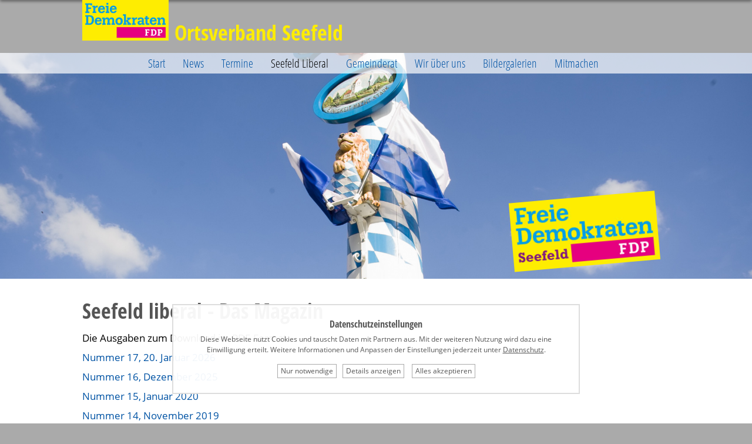

--- FILE ---
content_type: text/html; charset=UTF-8
request_url: https://www.fdp-seefeld.de/Seefeld%20Liberal/Seefeld%20Liberal%20%28Magazin%29
body_size: 4307
content:
<!DOCTYPE html PUBLIC "-//W3C//DTD XHTML 1.0 Transitional//EN" "http://www.w3.org/TR/xhtml1/DTD/xhtml1-transitional.dtd">
<html lang='de' xmlns='http://www.w3.org/1999/xhtml'>
<head>
	<title>
	FDP Ortsverband Seefeld | Seefeld Liberal (Magazin)
	</title>
	

	<meta name="Description" content="Ein Demo Webdesign aus Augsburg. Showcase des neuen Responsive Webdesign." />
	<meta name="Keywords" content="" />

	<meta name="Robots" content="index, follow" />
	<meta name="generator" content="www.metatag.de" />
	<link rel="canonical" href="https://www.fdp-seefeld.de/Seefeld+Liberal/Seefeld+Liberal+%28Magazin%29" />
	<meta http-equiv="content-type" content="application/xhtml+xml;charset=UTF-8" />
	<meta http-equiv="content-language" content="de" />
	<base href="https://www.fdp-seefeld.de/" />


	<script type="text/javascript">/* <![CDATA[ */
		var baseUrl = 'https://www.fdp-seefeld.de';
		var pURL = 'https://www.fdp-seefeld.de';
		var wpID = '1018981';
		var webID = '100468';
		var webDir = 'webs/fdp/seefeld';
		var dID = '1000194';
		var dFile = 'nando';
	/* ]]> */</script>


	<link rel="stylesheet" href="/css/font-awesome.min.css" type="text/css" />
	<link rel="stylesheet" href="https://www.fdp-seefeld.de/css/getHeadCss.php?hash=03153d582e6e942649caba674b9037ab&webID=100468" type="text/css" />
	

	<script type='text/javascript'>
                            
                        var pageObjectStatus = 'draussen';
                    	var MttgSession = 'njhjnup6jp0cb6jvvmgjpiljgb';
                        var baseUrl = 'https://www.fdp-seefeld.de';
                        var webLanguage = 'de';
                        var rootwpID = 1018559;
                        </script>
	<script type="text/javascript" src="https://www.fdp-seefeld.de/js/jquery/jquery.min.js?v=1"></script>
	<script type="text/javascript" src="https://www.fdp-seefeld.de/js/jquery/jquery-migrate-3.0.0.min.js?v=1"></script>
	<script type="text/javascript" src="https://www.fdp-seefeld.de/js/jquery.ui/jquery-ui.min.js?v=1"></script>

	<link rel="shortcut icon" href="https://www.fdp-seefeld.de/favicon.ico" type="image/x-icon" />
	
	<meta name="viewport" content="width=device-width, initial-scale=1.0" />

    <script language="JavaScript" type="text/javascript">
        /*
         * Folgender Block führt dazu, dass ein Bild in "divBannerBild" beim Laden der Seite,
         * beim Ändern der Fenster Größe und beim drehen eines Smartphones / Tablets
         * automatisch den gegebenen Raum "divBannerBild" ausfüllt.
         * 
         * Wenn "BannerBildImgWidth" und "BannerBildImgHeight" fehlen, werden die Original-Maße
         * des Bildes für die Berechnung genommen.
         */
        (function() {
            function stuffForResizeAndReadyAndOrientationChange(){
                $().orient();
                $().shrinkImage(
                    '#divBannerBild', 
                    0, 
                    0, 
                    320, 
                    320, 
                    600                );
            }
        
            $(window).on("resize", stuffForResizeAndReadyAndOrientationChange);
            $(document).on("ready", stuffForResizeAndReadyAndOrientationChange);
            $(window).on("orientationchange", stuffForResizeAndReadyAndOrientationChange);
        })();
	</script>

	
		
	<script type="text/javascript" language="JavaScript" src="https://www.fdp-seefeld.de/js/jquery/jquery.meanmenu.js"></script> 
    <link rel="stylesheet" href="https://www.fdp-seefeld.de/js/jquery/meanmenu.css" media="all" />
    <script type="text/javascript" language="JavaScript">
        jQuery(document).ready(function () {
            jQuery('#menuMain').meanmenu({
		        meanScreenWidth: "640",
		    });
        });
    </script>


</head>


<body>

	<div class="beam top-beam ovh">
			<div class="topshadow"></div>
		<div class="center header">
			<div id="header"><h1><a href="Start" style="letter-spacing: 0px;" title="Start"><span style="color:#ffff00;"><img alt="Freie Demokraten FDP" border="0" height="69" src="https://www.fdp-seefeld.de/files/design/FreieDemokratenFDP.jpg" style="margin: 0px 10px 0px 0px;" width="147" /></span><span style="color:#feed01;">Ortsverband Seefeld</span></a></h1></div>	
		 		
	 				</div>
	</div>
	
	<div class="beam menu-beam cb">
		<div class="center">
			<div id="menuMain">
<ul class="level1">
	<li class="level1-li  ">
		<a href="https://www.fdp-seefeld.de" onclick="deactivateUnlock();" id="menuitem_Start" >Start</a>
	</li>
	<li class="level1-li  ">
		<a href="https://www.fdp-seefeld.de/News" onclick="deactivateUnlock();" id="menuitem_News" >News</a>
	</li>
	<li class="level1-li  ">
		<a href="https://www.fdp-seefeld.de/Termine" onclick="deactivateUnlock();" id="menuitem_Termine" >Termine</a>
	</li>
	<li class="level1-li Active m-hassub">
		<a href="https://www.fdp-seefeld.de/Seefeld+Liberal" onclick="deactivateUnlock();" id="menuitem_SeefeldLiberal" >Seefeld Liberal</a>
		<ul class="level2">
			<li class="level2-li  ">
				<a href="https://www.fdp-seefeld.de/Seefeld+Liberal/Seefelder+Liberale+Runde" onclick="deactivateUnlock();" id="menuitem_SeefelderLiberaleRunde" >Seefelder Liberale Runde</a>
			</li>
			<li class="level2-li Active ">
				<a href="https://www.fdp-seefeld.de/Seefeld+Liberal/Seefeld+Liberal+%28Magazin%29" onclick="deactivateUnlock();" id="menuitem_SeefeldLiberalMagazin" >Seefeld Liberal (Magazin)</a>
			</li>
		</ul>
	</li>
	<li class="level1-li  ">
		<a href="https://www.fdp-seefeld.de/Gemeinderat" onclick="deactivateUnlock();" id="menuitem_Gemeinderat" >Gemeinderat</a>
	</li>
	<li class="level1-li  m-hassub">
		<a href="https://www.fdp-seefeld.de/Wir+%C3%BCber+uns" onclick="deactivateUnlock();" id="menuitem_Wirberuns" >Wir über uns</a>
		<ul class="level2">
			<li class="level2-li  ">
				<a href="https://www.fdp-seefeld.de/Wir+%C3%BCber+uns/Mandatstr%C3%A4ger" onclick="deactivateUnlock();" id="menuitem_Mandatstrger" >Mandatsträger</a>
			</li>
		</ul>
	</li>
	<li class="level1-li left  ">
		<a href="https://www.fdp-seefeld.de/Bildergalerien" onclick="deactivateUnlock();" id="menuitem_Bildergalerien" >Bildergalerien</a>
	</li>
	<li class="level1-li left  ">
		<a href="https://www.fdp-seefeld.de/Mitmachen" onclick="deactivateUnlock();" id="menuitem_Mitmachen" >Mitmachen</a>
	</li>    </ul>
    </div>
		</div>
	</div>
	
		<div class="beam">
			<div id='divBannerBild' class='' ><div><img border="0" height="600px" src="https://www.fdp-seefeld.de/files/design-2013/Titelbilder/maibaum-7551.jpg" style="margin: 0px;" width="2000px" /></div></div>					<div class="center">
			<div id='divBannerTipp' class='' ><p style="text-align: right;"><img alt="Freie Demokraten FDP Seefeld" border="0" height="117px" src="https://www.fdp-seefeld.de/files/design/Logo_seefeld.gif" style="margin: 0px;" width="249px" /></p></div>					</div>
	</div>
	
	<div class="beam content bgw">
		<div class="center cb">
					
					
			<div id="content"  style="margin-right: 0;" ><h1>Seefeld liberal - Das Magazin</h1><p>Die Ausgaben zum Download im PDF-Format</p><p><a href="https://www.fdp-seefeld.de/files/2025 und 20226/seefeldliberal17-1.pdf" target="_blank">Nummer 17, 20. Januar 2026</a></p><p><a href="https://www.fdp-seefeld.de/files/Seefeld_liberal/SeefeldLiberal16-druck.pdf" target="_blank">Nummer 16, Dezember 2025</a></p><p><a href="http://www.fdp-seefeld.de/files/Seefeld_liberal/SeefeldLiberal15-druck23-1.pdf" target="_blank">Nummer 15, Januar 2020</a></p><p><a href="http://www.fdp-seefeld.de/files/Seefeld_liberal/SeefeldLiberal14-4.pdf" target="_blank">Nummer 14, November 2019</a></p><p><a href="http://www.fdp-seefeld.de/files/Seefeld_liberal/Seefeld_liberal13_www.pdf" target="_blank">Nummer 13, August 2018</a></p><p><a href="http://www.fdp-seefeld.de/files/Seefeld_liberal/Seefeld_liberal12www.pdf" target="_blank">Nummer 12, Juli 2017</a></p><p><a href="https://www.fdp-seefeld.de/files/Seefeld_liberal/Seef_liberal_11_2.pdf" target="_blank">Nummer 11, Februar 2014</a></p><p><a href="https://www.fdp-seefeld.de/files/Seefeld_liberal/Seef_Liberal10_2.pdf" target="_blank">Nummer 10, Januar 2014</a></p><p><a href="https://www.fdp-seefeld.de/files/Seefeld_liberal/SeefeldLiberal_9_13_www.pdf" target="_blank">Nummer 9, Juli 2013</a></p><p><a href="https://www.fdp-seefeld.de/files/Seefeld_liberal/SeefeldLiberal8-10_www.pdf" target="_blank">Nummer 8, Dezember 2010</a></p><p><a href="https://www.fdp-seefeld.de/files/Seefeld_liberal/Seefeld07www.pdf" target="_blank">Nummer 7, Februar 2008</a></p><p><a href="https://www.fdp-seefeld.de/files/Seefeld_liberal/Seefeld_Liberal_06Web.pdf" target="_blank">Nummer 6, November 2007</a></p><p><a href="https://www.fdp-seefeld.de/files/Seefeld_liberal/FDPSeefeld5finalklein.pdf" target="_blank">Nummer 5, Juni 2007</a></p><p><a href="https://www.fdp-seefeld.de/files/Seefeld_liberal/Flyer12-06_final_.pdf" target="_blank">Nummer 4, Dezember 2005</a></p><p><a href="https://www.fdp-seefeld.de/files/Seefeld_liberal/Flyer3_05_.pdf" target="_blank">Nummer 3, Dezember 2004</a></p><p><a href="https://www.fdp-seefeld.de/files/Seefeld_liberal/Flyer205.pdf" target="_blank">Nummer 2, Juli 2002</a></p><p><a href="https://www.fdp-seefeld.de/files/Seefeld_liberal/Flyerfinal_20020709.pdf" target="_blank">Nummer 1, 2002</a></p></div>
			<div class="cb"></div>
		</div>
	</div>


	
	

	
		<div class="beam footer">
			<div class="topshadow"></div>
			<div class="center">
			
							
		 		<div id='divBannerUnten' class='' ><p class="FDPHomepageBaukasten" style="text-align: center;"><a href="http://www.fdp-web.de" target="_blank" title="FDP-Homepage Baukasten">Realisiert mit dem <img alt="FDP" border="0" height="16px" id="" src="https://www.fdp-seefeld.de/files/design/fdp-icon.jpg" style="margin: 0px;" width="16px" /> Homepage Baukasten </a></p><p class="FDPHomepageBaukasten" style="text-align: center;"><a href="https://www.fdp-seefeld.de/Impressum" title="Impressum">Impressum</a> | <a href="https://www.fdp-seefeld.de/Datenschutzerkl%C3%A4rung" title="Datenschutzerklärung">Datenschutzerkl&auml;rung</a></p></div>	
			</div>
		</div>

	



<div class="DSbox">
                        <div class="DSwrapper">
		
            		<h3>Datenschutzeinstellungen</h3> 
            	
            		<div class="contenteditable"><p>Diese Webseite nutzt Cookies und tauscht Daten mit Partnern aus. Mit der weiteren Nutzung wird dazu eine Einwilligung erteilt. Weitere Informationen und Anpassen der Einstellungen jederzeit unter <a href="/Datenschutzerklärung">Datenschutz</a>.</p></div><div class="DSlink DShideOnDetails DSacceptrequired" data-accept="basis">Nur notwendige</div><div class="DSlink DShideOnDetails DSshowmore show_hide_div" data-show-ident="DSdetails">Details anzeigen</div>
            		<div class="DSlink DShideOnDetails DSacceptall" data-accept="basis googleanalytics youtube insta">Alles akzeptieren</div><div class="DSdetails" data-show="DSdetails" style="display: none;"><div class="DSelement basis" data-element="basis">
            				<label><input type="checkbox" name="DS_basis_akzeptiert" checked="checked" disabled="disabled">Essentielle Cookies</label>
            				<div class="DSinfo"><p>Mit dem Cookie "V2Session" werden Grundfunktionen der Webseite realisiert sowie Zugriffsrechte und individuelle Einstellungen gespeichert. Es läuft mit dem Ende der Browsersitzung automatisch ab.</p></div>
            			</div>	<div class="DSelement googleanalytics" data-element="googleanalytics">
            					<label><input type="checkbox" name="DS_googleanalytics_akzeptiert" >Statistik</label>	
            					<div class="DSinfo"><p>Wir nutzen Google Analytics mit anonymisierter IP. Die GA-Cookies (_ga, _gat und _gid) registrieren dabei eine eindeutige ID um Nutzerverhalten zu erheben. Details finden Sie unter <a href="/Datenschutzerklärung">Datenschutz</a>.</p></div>
            				</div><div class="DSlink DSacceptrequired" data-accept="basis">Nur notwendige</div>
						<div class="DSlink DSacceptall" data-accept="basis googleanalytics youtube insta">Alles akzeptieren</div>
            			<div class="DSlink DSacceptsome" data-accept="basis">Auswahl akzeptieren</div>
          
            		</div>
            	
            		</div>
            	</div><div id="EGschattenALL" style="display:none"></div>
<div id="EGlogin" style="display:none">
    <div id="login_x" onclick="dontDisplayLogin();"></div>  
	<div id="login_logo"></div>
	
    <form action="" method="post" name="loginM">
 
        <div id="mttgLogin">

	        <input type="text" name="username" id="mttg_username" placeholder="Benutzer / eMail" />
                        
            <div class="mttgLoginPwdBox">
	            <input type="password" name="password" id="mttg_password" placeholder="Passwort" /><br />
	            <a id="mttgLoginForgotPW" href="#">Passwort vergessen?</a>
            </div>
            
            <input type="submit" class="EGsave" value="anmelden" id="metatag_login" />
 
        </div>
 
        <div id="mttgLoginRecoverPW" style="display:none;">
            <input type="hidden" id="MttgRecResp" />
	
			<div class="mttgLoginRecoverBox">

				<div class="mttgLoginPwdBox">
					<input type="text" id="MttgRecEmail" placeholder="eMailadresse" /><br />
		            <a href="#" id="mttgBackToLogin">Zurück zum Login</a>
				</div>
				
				<input class="required-form-input" type="text" name="required_lastname" placeholder="Auf gar kein Fall ausfüllen" />

	            <input type="submit" class="EGsave" value="abschicken" id="mttgLoginRecoverSubmit" />

			</div>
 
        </div>
	   
		<input type="hidden" name="webID" value="100468" />
		<input type="hidden" name="newmodus"  value="edit" />
		<input type="hidden" name="status"  value="drin" />
		
			
    </form>
	<div id="EGloginFooter"><a href="https://hilfe.metatag.de/" target="_blank">Infos und Support unter <span class="nowrap">hilfe.metatag.de</span></a></div>

</div>        <script language="JavaScript" type="text/javascript">
            $(document).ready(function() {
                                    var pageObjectStatus = 'draussen';
                                });
        </script>
        
    <div id="dialog-confirm" title="Bestätigung" style="display:none;">
        <p id="confirm-description"></p>
    </div>
    
    <div id="dialog-modal" title="Meldung" style="display:none;">
        <p>Speichern erfolgreich</p>
    </div>
    
    <div id="dialog-message" title="Metatag" style="display:none;">
         <p id="message-description"></p>
    </div>
    
    <div id="void_return" style="display: none;"></div>
    <script type='text/javascript' src='https://www.fdp-seefeld.de/js/jquery.webui-popover.min.js?v=1'></script>
<script type='text/javascript' src='https://www.fdp-seefeld.de/js/jquery.simplerWeather.js?v=1'></script>
<script type='text/javascript' src='https://www.fdp-seefeld.de/js/jquery/jquery.contextMenu.js?v=1'></script>
<script type='text/javascript' src='https://www.fdp-seefeld.de/js/jquery/jquery.datetimepicker.full.min.js?v=1'></script>
<script type='text/javascript' src='https://www.fdp-seefeld.de/js/jquery/jquery.metatag.min.js?v=1'></script>
<script type='text/javascript' src='https://www.fdp-seefeld.de/js/jquery/jquery.placeholder.min.js?v=1'></script>
<script type='text/javascript' src='https://www.fdp-seefeld.de/js/jquery.form.min.js?v=1'></script>
<script type='text/javascript' src='https://www.fdp-seefeld.de/js/jquery/tagcloud.jquery.min.js?v=1'></script>
<script type='text/javascript' src='https://www.fdp-seefeld.de/js/loadingoverlay.min.js?v=1'></script>
<script type='text/javascript' src='https://www.fdp-seefeld.de/js/jquery/jquery.bxslider.min.js?v=1'></script>
<script type='text/javascript' src='https://www.fdp-seefeld.de/js/main.min.js?v=2'></script>
<link rel="stylesheet" href="https://www.fdp-seefeld.de/cache/gfont.css" type="text/css" />
	</body>
</html>



--- FILE ---
content_type: text/css;charset=UTF-8
request_url: https://www.fdp-seefeld.de/css/getHeadCss.php?hash=03153d582e6e942649caba674b9037ab&webID=100468
body_size: 19701
content:
body,#EGextra .cke_textarea_inline body{color:#000;font-size:17px;font-family:'Open Sans';letter-spacing:0;font-style:;font-weight:400;text-decoration:none;margin-top:0;margin-bottom:10px}td,#EGextra .cke_textarea_inline td{color:#000;font-size:17px;font-family:'Open Sans';letter-spacing:0;font-style:;font-weight:400;text-decoration:none;margin-top:0;margin-bottom:10px}p,#EGextra .cke_textarea_inline p{color:#000;font-size:17px;font-family:'Open Sans';letter-spacing:0;font-style:;font-weight:400;text-decoration:none;margin-top:0;margin-bottom:10px}a,#EGextra .cke_textarea_inline a{color:#0053a4;text-decoration:none}a:hover,#EGextra .cke_textarea_inline a:hover{color:#0084ff;text-decoration:none}h1,#EGextra .cke_textarea_inline h1{color:#555;font-size:36px;font-family:'Open Sans Condensed';letter-spacing:0;font-style:;font-weight:700;text-decoration:none;margin-top:0;margin-bottom:10px}h2,#EGextra .cke_textarea_inline h2{color:#555;font-size:30px;font-family:'Open Sans Condensed';letter-spacing:0;font-style:;font-weight:700;text-decoration:none;margin-top:0;margin-bottom:10px}h3,#EGextra .cke_textarea_inline h3{color:#000;font-size:20px;font-family:'Open Sans Condensed';letter-spacing:0;font-style:;font-weight:700;text-decoration:none;margin-top:20px;margin-bottom:5px}h4,#EGextra .cke_textarea_inline h4{color:#f8e901;font-size:24px;font-family:'Permanent Marker';letter-spacing:0;font-style:;font-weight:400;text-decoration:none;margin-top:0;margin-bottom:25px}h5,#EGextra .cke_textarea_inline h5{color:#000;font-size:20px;font-family:'Open Sans';letter-spacing:0;font-style:;font-weight:700;text-decoration:none;margin-top:0;margin-bottom:0}h6,#EGextra .cke_textarea_inline h6{color:#555;font-size:14px;font-family:'Open Sans Condensed';letter-spacing:0;font-style:;font-weight:400;text-decoration:none;margin-top:0;margin-bottom:0}
/*! jQuery UI - v1.12.1 - 2016-09-14
* http://jqueryui.com
* Includes: core.css, accordion.css, autocomplete.css, menu.css, button.css, controlgroup.css, checkboxradio.css, datepicker.css, dialog.css, draggable.css, resizable.css, progressbar.css, selectable.css, selectmenu.css, slider.css, sortable.css, spinner.css, tabs.css, tooltip.css, theme.css
* To view and modify this theme, visit http://jqueryui.com/themeroller/?ffDefault=Verdana%2CArial%2Csans-serif&fwDefault=normal&fsDefault=1.1em&cornerRadius=4px&bgColorHeader=cccccc&bgTextureHeader=highlight_soft&bgImgOpacityHeader=75&borderColorHeader=aaaaaa&fcHeader=222222&iconColorHeader=222222&bgColorContent=ffffff&bgTextureContent=flat&bgImgOpacityContent=75&borderColorContent=aaaaaa&fcContent=222222&iconColorContent=222222&bgColorDefault=e6e6e6&bgTextureDefault=glass&bgImgOpacityDefault=75&borderColorDefault=d3d3d3&fcDefault=555555&iconColorDefault=888888&bgColorHover=dadada&bgTextureHover=glass&bgImgOpacityHover=75&borderColorHover=999999&fcHover=212121&iconColorHover=454545&bgColorActive=ffffff&bgTextureActive=glass&bgImgOpacityActive=65&borderColorActive=aaaaaa&fcActive=212121&iconColorActive=454545&bgColorHighlight=fbf9ee&bgTextureHighlight=glass&bgImgOpacityHighlight=55&borderColorHighlight=fcefa1&fcHighlight=363636&iconColorHighlight=2e83ff&bgColorError=fef1ec&bgTextureError=glass&bgImgOpacityError=95&borderColorError=cd0a0a&fcError=cd0a0a&iconColorError=cd0a0a&bgColorOverlay=aaaaaa&bgTextureOverlay=flat&bgImgOpacityOverlay=0&opacityOverlay=30&bgColorShadow=aaaaaa&bgTextureShadow=flat&bgImgOpacityShadow=0&opacityShadow=30&thicknessShadow=8px&offsetTopShadow=-8px&offsetLeftShadow=-8px&cornerRadiusShadow=8px
* Copyright jQuery Foundation and other contributors; Licensed MIT */
 .ui-helper-hidden{display:none}.ui-helper-hidden-accessible{border:0;clip:rect(0 0 0 0);height:1px;margin:-1px;overflow:hidden;padding:0;position:absolute;width:1px}.ui-helper-reset{margin:0;padding:0;border:0;outline:0;line-height:1.3;text-decoration:none;font-size:100%;list-style:none}.ui-helper-clearfix:before,.ui-helper-clearfix:after{content:"";display:table;border-collapse:collapse}.ui-helper-clearfix:after{clear:both}.ui-helper-zfix{width:100%;height:100%;top:0;left:0;position:absolute;opacity:0;filter:Alpha(Opacity=0)}.ui-front{z-index:100}.ui-state-disabled{cursor:default!important;pointer-events:none}.ui-icon{display:inline-block;vertical-align:middle;margin-top:-.25em;position:relative;text-indent:-99999px;overflow:hidden;background-repeat:no-repeat}.ui-widget-icon-block{left:50%;margin-left:-8px;display:block}.ui-widget-overlay{position:fixed;top:0;left:0;width:100%;height:100%}.ui-accordion .ui-accordion-header{display:block;cursor:pointer;position:relative;margin:2px 0 0 0;padding:.5em .5em .5em .7em;font-size:100%}.ui-accordion .ui-accordion-content{padding:1em 2.2em;border-top:0;overflow:auto}.ui-autocomplete{position:absolute;top:0;left:0;cursor:default}.ui-menu{list-style:none;padding:0;margin:0;display:block;outline:0}.ui-menu .ui-menu{position:absolute}.ui-menu .ui-menu-item{margin:0;cursor:pointer;list-style-image:url([data-uri])}.ui-menu .ui-menu-item-wrapper{position:relative;padding:3px 1em 3px .4em}.ui-menu .ui-menu-divider{margin:5px 0;height:0;font-size:0;line-height:0;border-width:1px 0 0 0}.ui-menu .ui-state-focus,.ui-menu .ui-state-active{margin:-1px}.ui-menu-icons{position:relative}.ui-menu-icons .ui-menu-item-wrapper{padding-left:2em}.ui-menu .ui-icon{position:absolute;top:0;bottom:0;left:.2em;margin:auto 0}.ui-menu .ui-menu-icon{left:auto;right:0}.ui-button{padding:.4em 1em;display:inline-block;position:relative;line-height:normal;margin-right:.1em;cursor:pointer;vertical-align:middle;text-align:center;-webkit-user-select:none;-moz-user-select:none;-ms-user-select:none;user-select:none;overflow:visible}.ui-button,.ui-button:link,.ui-button:visited,.ui-button:hover,.ui-button:active{text-decoration:none}.ui-button-icon-only{width:2em;box-sizing:border-box;text-indent:-9999px;white-space:nowrap}input.ui-button.ui-button-icon-only{text-indent:0}.ui-button-icon-only .ui-icon{position:absolute;top:50%;left:50%;margin-top:-8px;margin-left:-8px}.ui-button.ui-icon-notext .ui-icon{padding:0;width:2.1em;height:2.1em;text-indent:-9999px;white-space:nowrap}input.ui-button.ui-icon-notext .ui-icon{width:auto;height:auto;text-indent:0;white-space:normal;padding:.4em 1em}input.ui-button::-moz-focus-inner,button.ui-button::-moz-focus-inner{border:0;padding:0}.ui-controlgroup{vertical-align:middle;display:inline-block}.ui-controlgroup>.ui-controlgroup-item{float:left;margin-left:0;margin-right:0}.ui-controlgroup>.ui-controlgroup-item:focus,.ui-controlgroup>.ui-controlgroup-item.ui-visual-focus{z-index:9999}.ui-controlgroup-vertical>.ui-controlgroup-item{display:block;float:none;width:100%;margin-top:0;margin-bottom:0;text-align:left}.ui-controlgroup-vertical .ui-controlgroup-item{box-sizing:border-box}.ui-controlgroup .ui-controlgroup-label{padding:.4em 1em}.ui-controlgroup .ui-controlgroup-label span{font-size:80%}.ui-controlgroup-horizontal .ui-controlgroup-label+.ui-controlgroup-item{border-left:none}.ui-controlgroup-vertical .ui-controlgroup-label+.ui-controlgroup-item{border-top:none}.ui-controlgroup-horizontal .ui-controlgroup-label.ui-widget-content{border-right:none}.ui-controlgroup-vertical .ui-controlgroup-label.ui-widget-content{border-bottom:none}.ui-controlgroup-vertical .ui-spinner-input{width:75%;width:calc(100% - 2.4em)}.ui-controlgroup-vertical .ui-spinner .ui-spinner-up{border-top-style:solid}.ui-checkboxradio-label .ui-icon-background{box-shadow:inset 1px 1px 1px #ccc;border-radius:.12em;border:none}.ui-checkboxradio-radio-label .ui-icon-background{width:16px;height:16px;border-radius:1em;overflow:visible;border:none}.ui-checkboxradio-radio-label.ui-checkboxradio-checked .ui-icon,.ui-checkboxradio-radio-label.ui-checkboxradio-checked:hover .ui-icon{background-image:none;width:8px;height:8px;border-width:4px;border-style:solid}.ui-checkboxradio-disabled{pointer-events:none}.ui-datepicker{width:17em;padding:.2em .2em 0;display:none}.ui-datepicker .ui-datepicker-header{position:relative;padding:.2em 0}.ui-datepicker .ui-datepicker-prev,.ui-datepicker .ui-datepicker-next{position:absolute;top:2px;width:1.8em;height:1.8em}.ui-datepicker .ui-datepicker-prev-hover,.ui-datepicker .ui-datepicker-next-hover{top:1px}.ui-datepicker .ui-datepicker-prev{left:2px}.ui-datepicker .ui-datepicker-next{right:2px}.ui-datepicker .ui-datepicker-prev-hover{left:1px}.ui-datepicker .ui-datepicker-next-hover{right:1px}.ui-datepicker .ui-datepicker-prev span,.ui-datepicker .ui-datepicker-next span{display:block;position:absolute;left:50%;margin-left:-8px;top:50%;margin-top:-8px}.ui-datepicker .ui-datepicker-title{margin:0 2.3em;line-height:1.8em;text-align:center}.ui-datepicker .ui-datepicker-title select{font-size:1em;margin:1px 0}.ui-datepicker select.ui-datepicker-month,.ui-datepicker select.ui-datepicker-year{width:45%}.ui-datepicker table{width:100%;font-size:.9em;border-collapse:collapse;margin:0 0 .4em}.ui-datepicker th{padding:.7em .3em;text-align:center;font-weight:700;border:0}.ui-datepicker td{border:0;padding:1px}.ui-datepicker td span,.ui-datepicker td a{display:block;padding:.2em;text-align:right;text-decoration:none}.ui-datepicker .ui-datepicker-buttonpane{background-image:none;margin:.7em 0 0 0;padding:0 .2em;border-left:0;border-right:0;border-bottom:0}.ui-datepicker .ui-datepicker-buttonpane button{float:right;margin:.5em .2em .4em;cursor:pointer;padding:.2em .6em .3em .6em;width:auto;overflow:visible}.ui-datepicker .ui-datepicker-buttonpane button.ui-datepicker-current{float:left}.ui-datepicker.ui-datepicker-multi{width:auto}.ui-datepicker-multi .ui-datepicker-group{float:left}.ui-datepicker-multi .ui-datepicker-group table{width:95%;margin:0 auto .4em}.ui-datepicker-multi-2 .ui-datepicker-group{width:50%}.ui-datepicker-multi-3 .ui-datepicker-group{width:33.3%}.ui-datepicker-multi-4 .ui-datepicker-group{width:25%}.ui-datepicker-multi .ui-datepicker-group-last .ui-datepicker-header,.ui-datepicker-multi .ui-datepicker-group-middle .ui-datepicker-header{border-left-width:0}.ui-datepicker-multi .ui-datepicker-buttonpane{clear:left}.ui-datepicker-row-break{clear:both;width:100%;font-size:0}.ui-datepicker-rtl{direction:rtl}.ui-datepicker-rtl .ui-datepicker-prev{right:2px;left:auto}.ui-datepicker-rtl .ui-datepicker-next{left:2px;right:auto}.ui-datepicker-rtl .ui-datepicker-prev:hover{right:1px;left:auto}.ui-datepicker-rtl .ui-datepicker-next:hover{left:1px;right:auto}.ui-datepicker-rtl .ui-datepicker-buttonpane{clear:right}.ui-datepicker-rtl .ui-datepicker-buttonpane button{float:left}.ui-datepicker-rtl .ui-datepicker-buttonpane button.ui-datepicker-current,.ui-datepicker-rtl .ui-datepicker-group{float:right}.ui-datepicker-rtl .ui-datepicker-group-last .ui-datepicker-header,.ui-datepicker-rtl .ui-datepicker-group-middle .ui-datepicker-header{border-right-width:0;border-left-width:1px}.ui-datepicker .ui-icon{display:block;text-indent:-99999px;overflow:hidden;background-repeat:no-repeat;left:.5em;top:.3em}.ui-dialog{position:absolute;top:0;left:0;padding:.2em;outline:0}.ui-dialog .ui-dialog-titlebar{padding:.4em 1em;position:relative}.ui-dialog .ui-dialog-title{float:left;margin:.1em 0;white-space:nowrap;width:90%;overflow:hidden;text-overflow:ellipsis}.ui-dialog .ui-dialog-titlebar-close{position:absolute;right:.3em;top:50%;width:20px;margin:-10px 0 0 0;padding:1px;height:20px}.ui-dialog .ui-dialog-content{position:relative;border:0;padding:.5em 1em;background:none;overflow:auto}.ui-dialog .ui-dialog-buttonpane{text-align:left;border-width:1px 0 0 0;background-image:none;margin-top:.5em;padding:.3em 1em .5em .4em}.ui-dialog .ui-dialog-buttonpane .ui-dialog-buttonset{float:right}.ui-dialog .ui-dialog-buttonpane button{margin:.5em .4em .5em 0;cursor:pointer}.ui-dialog .ui-resizable-n{height:2px;top:0}.ui-dialog .ui-resizable-e{width:2px;right:0}.ui-dialog .ui-resizable-s{height:2px;bottom:0}.ui-dialog .ui-resizable-w{width:2px;left:0}.ui-dialog .ui-resizable-se,.ui-dialog .ui-resizable-sw,.ui-dialog .ui-resizable-ne,.ui-dialog .ui-resizable-nw{width:7px;height:7px}.ui-dialog .ui-resizable-se{right:0;bottom:0}.ui-dialog .ui-resizable-sw{left:0;bottom:0}.ui-dialog .ui-resizable-ne{right:0;top:0}.ui-dialog .ui-resizable-nw{left:0;top:0}.ui-draggable .ui-dialog-titlebar{cursor:move}.ui-draggable-handle{-ms-touch-action:none;touch-action:none}.ui-resizable{position:relative}.ui-resizable-handle{position:absolute;font-size:.1px;display:block;-ms-touch-action:none;touch-action:none}.ui-resizable-disabled .ui-resizable-handle,.ui-resizable-autohide .ui-resizable-handle{display:none}.ui-resizable-n{cursor:n-resize;height:7px;width:100%;top:-5px;left:0}.ui-resizable-s{cursor:s-resize;height:7px;width:100%;bottom:-5px;left:0}.ui-resizable-e{cursor:e-resize;width:7px;right:-5px;top:0;height:100%}.ui-resizable-w{cursor:w-resize;width:7px;left:-5px;top:0;height:100%}.ui-resizable-se{cursor:se-resize;width:12px;height:12px;right:1px;bottom:1px}.ui-resizable-sw{cursor:sw-resize;width:9px;height:9px;left:-5px;bottom:-5px}.ui-resizable-nw{cursor:nw-resize;width:9px;height:9px;left:-5px;top:-5px}.ui-resizable-ne{cursor:ne-resize;width:9px;height:9px;right:-5px;top:-5px}.ui-progressbar{height:2em;text-align:left;overflow:hidden}.ui-progressbar .ui-progressbar-value{margin:-1px;height:100%}.ui-progressbar .ui-progressbar-overlay{background:url([data-uri]);height:100%;filter:alpha(opacity=25);opacity:.25}.ui-progressbar-indeterminate .ui-progressbar-value{background-image:none}.ui-selectable{-ms-touch-action:none;touch-action:none}.ui-selectable-helper{position:absolute;z-index:100;border:1px dotted }.ui-selectmenu-menu{padding:0;margin:0;position:absolute;top:0;left:0;display:none}.ui-selectmenu-menu .ui-menu{overflow:auto;overflow-x:hidden;padding-bottom:1px}.ui-selectmenu-menu .ui-menu .ui-selectmenu-optgroup{font-size:1em;font-weight:700;line-height:1.5;padding:2px .4em;margin:.5em 0 0 0;height:auto;border:0}.ui-selectmenu-open{display:block}.ui-selectmenu-text{display:block;margin-right:20px;overflow:hidden;text-overflow:ellipsis}.ui-selectmenu-button.ui-button{text-align:left;white-space:nowrap;width:14em}.ui-selectmenu-icon.ui-icon{float:right;margin-top:0}.ui-slider{position:relative;text-align:left}.ui-slider .ui-slider-handle{position:absolute;z-index:2;width:1.2em;height:1.2em;cursor:default;-ms-touch-action:none;touch-action:none}.ui-slider .ui-slider-range{position:absolute;z-index:1;font-size:.7em;display:block;border:0;background-position:0 0}.ui-slider.ui-state-disabled .ui-slider-handle,.ui-slider.ui-state-disabled .ui-slider-range{filter:inherit}.ui-slider-horizontal{height:.8em}.ui-slider-horizontal .ui-slider-handle{top:-.3em;margin-left:-.6em}.ui-slider-horizontal .ui-slider-range{top:0;height:100%}.ui-slider-horizontal .ui-slider-range-min{left:0}.ui-slider-horizontal .ui-slider-range-max{right:0}.ui-slider-vertical{width:.8em;height:100px}.ui-slider-vertical .ui-slider-handle{left:-.3em;margin-left:0;margin-bottom:-.6em}.ui-slider-vertical .ui-slider-range{left:0;width:100%}.ui-slider-vertical .ui-slider-range-min{bottom:0}.ui-slider-vertical .ui-slider-range-max{top:0}.ui-sortable-handle{-ms-touch-action:none;touch-action:none}.ui-spinner{position:relative;display:inline-block;overflow:hidden;padding:0;vertical-align:middle}.ui-spinner-input{border:none;background:none;color:inherit;padding:.222em 0;margin:.2em 0;vertical-align:middle;margin-left:.4em;margin-right:2em}.ui-spinner-button{width:1.6em;height:50%;font-size:.5em;padding:0;margin:0;text-align:center;position:absolute;cursor:default;display:block;overflow:hidden;right:0}.ui-spinner a.ui-spinner-button{border-top-style:none;border-bottom-style:none;border-right-style:none}.ui-spinner-up{top:0}.ui-spinner-down{bottom:0}.ui-tabs{position:relative;padding:.2em}.ui-tabs .ui-tabs-nav{margin:0;padding:.2em .2em 0}.ui-tabs .ui-tabs-nav li{list-style:none;float:left;position:relative;top:0;margin:1px .2em 0 0;border-bottom-width:0;padding:0;white-space:nowrap}.ui-tabs .ui-tabs-nav .ui-tabs-anchor{float:left;padding:.5em 1em;text-decoration:none}.ui-tabs .ui-tabs-nav li.ui-tabs-active{margin-bottom:-1px;padding-bottom:1px}.ui-tabs .ui-tabs-nav li.ui-tabs-active .ui-tabs-anchor,.ui-tabs .ui-tabs-nav li.ui-state-disabled .ui-tabs-anchor,.ui-tabs .ui-tabs-nav li.ui-tabs-loading .ui-tabs-anchor{cursor:text}.ui-tabs-collapsible .ui-tabs-nav li.ui-tabs-active .ui-tabs-anchor{cursor:pointer}.ui-tabs .ui-tabs-panel{display:block;border-width:0;padding:1em 1.4em;background:none}.ui-tooltip{padding:8px;position:absolute;z-index:9999;max-width:300px}body .ui-tooltip{border-width:2px}.ui-widget{font-family:Verdana,Arial,sans-serif;font-size:1.1em}.ui-widget .ui-widget{font-size:1em}.ui-widget input,.ui-widget select,.ui-widget textarea,.ui-widget button{font-family:Verdana,Arial,sans-serif;font-size:1em}.ui-widget.ui-widget-content{border:1px solid #d3d3d3}.ui-widget-content{border:1px solid #aaa;background:#fff;color:#222}.ui-widget-content a{color:#222}.ui-widget-header{border:1px solid #aaa;background:#ccc url(../../../../../../../../images/ui-bg_highlight-soft_75_cccccc_1x100.png) 50% 50% repeat-x;color:#222;font-weight:700}.ui-widget-header a{color:#222}.ui-state-default,.ui-widget-content .ui-state-default,.ui-widget-header .ui-state-default,.ui-button,html .ui-button.ui-state-disabled:hover,html .ui-button.ui-state-disabled:active{border:1px solid #d3d3d3;background:#e6e6e6 url(../../../../../../../../images/ui-bg_glass_75_e6e6e6_1x400.png) 50% 50% repeat-x;font-weight:400;color:#555}.ui-state-default a,.ui-state-default a:link,.ui-state-default a:visited,a.ui-button,a:link.ui-button,a:visited.ui-button,.ui-button{color:#555;text-decoration:none}.ui-state-hover,.ui-widget-content .ui-state-hover,.ui-widget-header .ui-state-hover,.ui-state-focus,.ui-widget-content .ui-state-focus,.ui-widget-header .ui-state-focus,.ui-button:hover,.ui-button:focus{border:1px solid #999;background:#dadada url(../../../../../../../../images/ui-bg_glass_75_dadada_1x400.png) 50% 50% repeat-x;font-weight:400;color:#212121}.ui-state-hover a,.ui-state-hover a:hover,.ui-state-hover a:link,.ui-state-hover a:visited,.ui-state-focus a,.ui-state-focus a:hover,.ui-state-focus a:link,.ui-state-focus a:visited,a.ui-button:hover,a.ui-button:focus{color:#212121;text-decoration:none}.ui-visual-focus{box-shadow:0 0 3px 1px rgb(94,158,214)}.ui-state-active,.ui-widget-content .ui-state-active,.ui-widget-header .ui-state-active,a.ui-button:active,.ui-button:active,.ui-button.ui-state-active:hover{border:1px solid #aaa;background:#fff url(../../../../../../../../images/ui-bg_glass_65_ffffff_1x400.png) 50% 50% repeat-x;font-weight:400;color:#212121}.ui-icon-background,.ui-state-active .ui-icon-background{border:#aaa;background-color:#212121}.ui-state-active a,.ui-state-active a:link,.ui-state-active a:visited{color:#212121;text-decoration:none}.ui-state-highlight,.ui-widget-content .ui-state-highlight,.ui-widget-header .ui-state-highlight{border:1px solid #fcefa1;background:#fbf9ee url(../../../../../../../../images/ui-bg_glass_55_fbf9ee_1x400.png) 50% 50% repeat-x;color:#363636}.ui-state-checked{border:1px solid #fcefa1;background:#fbf9ee}.ui-state-highlight a,.ui-widget-content .ui-state-highlight a,.ui-widget-header .ui-state-highlight a{color:#363636}.ui-state-error,.ui-widget-content .ui-state-error,.ui-widget-header .ui-state-error{border:1px solid #cd0a0a;background:#fef1ec url(../../../../../../../../images/ui-bg_glass_95_fef1ec_1x400.png) 50% 50% repeat-x;color:#cd0a0a}.ui-state-error a,.ui-widget-content .ui-state-error a,.ui-widget-header .ui-state-error a{color:#cd0a0a}.ui-state-error-text,.ui-widget-content .ui-state-error-text,.ui-widget-header .ui-state-error-text{color:#cd0a0a}.ui-priority-primary,.ui-widget-content .ui-priority-primary,.ui-widget-header .ui-priority-primary{font-weight:700}.ui-priority-secondary,.ui-widget-content .ui-priority-secondary,.ui-widget-header .ui-priority-secondary{opacity:.7;filter:Alpha(Opacity=70);font-weight:400}.ui-state-disabled,.ui-widget-content .ui-state-disabled,.ui-widget-header .ui-state-disabled{opacity:.35;filter:Alpha(Opacity=35);background-image:none}.ui-state-disabled .ui-icon{filter:Alpha(Opacity=35)}.ui-icon{width:16px;height:16px}.ui-icon,.ui-widget-content .ui-icon{background-image:url(../../../../../../../../images/ui-icons_222222_256x240.png)}.ui-widget-header .ui-icon{background-image:url(../../../../../../../../images/ui-icons_222222_256x240.png)}.ui-state-hover .ui-icon,.ui-state-focus .ui-icon,.ui-button:hover .ui-icon,.ui-button:focus .ui-icon{background-image:url(../../../../../../../../images/ui-icons_454545_256x240.png)}.ui-state-active .ui-icon,.ui-button:active .ui-icon{background-image:url(../../../../../../../../images/ui-icons_454545_256x240.png)}.ui-state-highlight .ui-icon,.ui-button .ui-state-highlight.ui-icon{background-image:url(../../../../../../../../images/ui-icons_2e83ff_256x240.png)}.ui-state-error .ui-icon,.ui-state-error-text .ui-icon{background-image:url(../../../../../../../../images/ui-icons_cd0a0a_256x240.png)}.ui-button .ui-icon{background-image:url(../../../../../../../../images/ui-icons_888888_256x240.png)}.ui-icon-blank{background-position:16px 16px}.ui-icon-caret-1-n{background-position:0 0}.ui-icon-caret-1-ne{background-position:-16px 0}.ui-icon-caret-1-e{background-position:-32px 0}.ui-icon-caret-1-se{background-position:-48px 0}.ui-icon-caret-1-s{background-position:-65px 0}.ui-icon-caret-1-sw{background-position:-80px 0}.ui-icon-caret-1-w{background-position:-96px 0}.ui-icon-caret-1-nw{background-position:-112px 0}.ui-icon-caret-2-n-s{background-position:-128px 0}.ui-icon-caret-2-e-w{background-position:-144px 0}.ui-icon-triangle-1-n{background-position:0 -16px}.ui-icon-triangle-1-ne{background-position:-16px -16px}.ui-icon-triangle-1-e{background-position:-32px -16px}.ui-icon-triangle-1-se{background-position:-48px -16px}.ui-icon-triangle-1-s{background-position:-65px -16px}.ui-icon-triangle-1-sw{background-position:-80px -16px}.ui-icon-triangle-1-w{background-position:-96px -16px}.ui-icon-triangle-1-nw{background-position:-112px -16px}.ui-icon-triangle-2-n-s{background-position:-128px -16px}.ui-icon-triangle-2-e-w{background-position:-144px -16px}.ui-icon-arrow-1-n{background-position:0 -32px}.ui-icon-arrow-1-ne{background-position:-16px -32px}.ui-icon-arrow-1-e{background-position:-32px -32px}.ui-icon-arrow-1-se{background-position:-48px -32px}.ui-icon-arrow-1-s{background-position:-65px -32px}.ui-icon-arrow-1-sw{background-position:-80px -32px}.ui-icon-arrow-1-w{background-position:-96px -32px}.ui-icon-arrow-1-nw{background-position:-112px -32px}.ui-icon-arrow-2-n-s{background-position:-128px -32px}.ui-icon-arrow-2-ne-sw{background-position:-144px -32px}.ui-icon-arrow-2-e-w{background-position:-160px -32px}.ui-icon-arrow-2-se-nw{background-position:-176px -32px}.ui-icon-arrowstop-1-n{background-position:-192px -32px}.ui-icon-arrowstop-1-e{background-position:-208px -32px}.ui-icon-arrowstop-1-s{background-position:-224px -32px}.ui-icon-arrowstop-1-w{background-position:-240px -32px}.ui-icon-arrowthick-1-n{background-position:1px -48px}.ui-icon-arrowthick-1-ne{background-position:-16px -48px}.ui-icon-arrowthick-1-e{background-position:-32px -48px}.ui-icon-arrowthick-1-se{background-position:-48px -48px}.ui-icon-arrowthick-1-s{background-position:-64px -48px}.ui-icon-arrowthick-1-sw{background-position:-80px -48px}.ui-icon-arrowthick-1-w{background-position:-96px -48px}.ui-icon-arrowthick-1-nw{background-position:-112px -48px}.ui-icon-arrowthick-2-n-s{background-position:-128px -48px}.ui-icon-arrowthick-2-ne-sw{background-position:-144px -48px}.ui-icon-arrowthick-2-e-w{background-position:-160px -48px}.ui-icon-arrowthick-2-se-nw{background-position:-176px -48px}.ui-icon-arrowthickstop-1-n{background-position:-192px -48px}.ui-icon-arrowthickstop-1-e{background-position:-208px -48px}.ui-icon-arrowthickstop-1-s{background-position:-224px -48px}.ui-icon-arrowthickstop-1-w{background-position:-240px -48px}.ui-icon-arrowreturnthick-1-w{background-position:0 -64px}.ui-icon-arrowreturnthick-1-n{background-position:-16px -64px}.ui-icon-arrowreturnthick-1-e{background-position:-32px -64px}.ui-icon-arrowreturnthick-1-s{background-position:-48px -64px}.ui-icon-arrowreturn-1-w{background-position:-64px -64px}.ui-icon-arrowreturn-1-n{background-position:-80px -64px}.ui-icon-arrowreturn-1-e{background-position:-96px -64px}.ui-icon-arrowreturn-1-s{background-position:-112px -64px}.ui-icon-arrowrefresh-1-w{background-position:-128px -64px}.ui-icon-arrowrefresh-1-n{background-position:-144px -64px}.ui-icon-arrowrefresh-1-e{background-position:-160px -64px}.ui-icon-arrowrefresh-1-s{background-position:-176px -64px}.ui-icon-arrow-4{background-position:0 -80px}.ui-icon-arrow-4-diag{background-position:-16px -80px}.ui-icon-extlink{background-position:-32px -80px}.ui-icon-newwin{background-position:-48px -80px}.ui-icon-refresh{background-position:-64px -80px}.ui-icon-shuffle{background-position:-80px -80px}.ui-icon-transfer-e-w{background-position:-96px -80px}.ui-icon-transferthick-e-w{background-position:-112px -80px}.ui-icon-folder-collapsed{background-position:0 -96px}.ui-icon-folder-open{background-position:-16px -96px}.ui-icon-document{background-position:-32px -96px}.ui-icon-document-b{background-position:-48px -96px}.ui-icon-note{background-position:-64px -96px}.ui-icon-mail-closed{background-position:-80px -96px}.ui-icon-mail-open{background-position:-96px -96px}.ui-icon-suitcase{background-position:-112px -96px}.ui-icon-comment{background-position:-128px -96px}.ui-icon-person{background-position:-144px -96px}.ui-icon-print{background-position:-160px -96px}.ui-icon-trash{background-position:-176px -96px}.ui-icon-locked{background-position:-192px -96px}.ui-icon-unlocked{background-position:-208px -96px}.ui-icon-bookmark{background-position:-224px -96px}.ui-icon-tag{background-position:-240px -96px}.ui-icon-home{background-position:0 -112px}.ui-icon-flag{background-position:-16px -112px}.ui-icon-calendar{background-position:-32px -112px}.ui-icon-cart{background-position:-48px -112px}.ui-icon-pencil{background-position:-64px -112px}.ui-icon-clock{background-position:-80px -112px}.ui-icon-disk{background-position:-96px -112px}.ui-icon-calculator{background-position:-112px -112px}.ui-icon-zoomin{background-position:-128px -112px}.ui-icon-zoomout{background-position:-144px -112px}.ui-icon-search{background-position:-160px -112px}.ui-icon-wrench{background-position:-176px -112px}.ui-icon-gear{background-position:-192px -112px}.ui-icon-heart{background-position:-208px -112px}.ui-icon-star{background-position:-224px -112px}.ui-icon-link{background-position:-240px -112px}.ui-icon-cancel{background-position:0 -128px}.ui-icon-plus{background-position:-16px -128px}.ui-icon-plusthick{background-position:-32px -128px}.ui-icon-minus{background-position:-48px -128px}.ui-icon-minusthick{background-position:-64px -128px}.ui-icon-close{background-position:-80px -128px}.ui-icon-closethick{background-position:-96px -128px}.ui-icon-key{background-position:-112px -128px}.ui-icon-lightbulb{background-position:-128px -128px}.ui-icon-scissors{background-position:-144px -128px}.ui-icon-clipboard{background-position:-160px -128px}.ui-icon-copy{background-position:-176px -128px}.ui-icon-contact{background-position:-192px -128px}.ui-icon-image{background-position:-208px -128px}.ui-icon-video{background-position:-224px -128px}.ui-icon-script{background-position:-240px -128px}.ui-icon-alert{background-position:0 -144px}.ui-icon-info{background-position:-16px -144px}.ui-icon-notice{background-position:-32px -144px}.ui-icon-help{background-position:-48px -144px}.ui-icon-check{background-position:-64px -144px}.ui-icon-bullet{background-position:-80px -144px}.ui-icon-radio-on{background-position:-96px -144px}.ui-icon-radio-off{background-position:-112px -144px}.ui-icon-pin-w{background-position:-128px -144px}.ui-icon-pin-s{background-position:-144px -144px}.ui-icon-play{background-position:0 -160px}.ui-icon-pause{background-position:-16px -160px}.ui-icon-seek-next{background-position:-32px -160px}.ui-icon-seek-prev{background-position:-48px -160px}.ui-icon-seek-end{background-position:-64px -160px}.ui-icon-seek-start{background-position:-80px -160px}.ui-icon-seek-first{background-position:-80px -160px}.ui-icon-stop{background-position:-96px -160px}.ui-icon-eject{background-position:-112px -160px}.ui-icon-volume-off{background-position:-128px -160px}.ui-icon-volume-on{background-position:-144px -160px}.ui-icon-power{background-position:0 -176px}.ui-icon-signal-diag{background-position:-16px -176px}.ui-icon-signal{background-position:-32px -176px}.ui-icon-battery-0{background-position:-48px -176px}.ui-icon-battery-1{background-position:-64px -176px}.ui-icon-battery-2{background-position:-80px -176px}.ui-icon-battery-3{background-position:-96px -176px}.ui-icon-circle-plus{background-position:0 -192px}.ui-icon-circle-minus{background-position:-16px -192px}.ui-icon-circle-close{background-position:-32px -192px}.ui-icon-circle-triangle-e{background-position:-48px -192px}.ui-icon-circle-triangle-s{background-position:-64px -192px}.ui-icon-circle-triangle-w{background-position:-80px -192px}.ui-icon-circle-triangle-n{background-position:-96px -192px}.ui-icon-circle-arrow-e{background-position:-112px -192px}.ui-icon-circle-arrow-s{background-position:-128px -192px}.ui-icon-circle-arrow-w{background-position:-144px -192px}.ui-icon-circle-arrow-n{background-position:-160px -192px}.ui-icon-circle-zoomin{background-position:-176px -192px}.ui-icon-circle-zoomout{background-position:-192px -192px}.ui-icon-circle-check{background-position:-208px -192px}.ui-icon-circlesmall-plus{background-position:0 -208px}.ui-icon-circlesmall-minus{background-position:-16px -208px}.ui-icon-circlesmall-close{background-position:-32px -208px}.ui-icon-squaresmall-plus{background-position:-48px -208px}.ui-icon-squaresmall-minus{background-position:-64px -208px}.ui-icon-squaresmall-close{background-position:-80px -208px}.ui-icon-grip-dotted-vertical{background-position:0 -224px}.ui-icon-grip-dotted-horizontal{background-position:-16px -224px}.ui-icon-grip-solid-vertical{background-position:-32px -224px}.ui-icon-grip-solid-horizontal{background-position:-48px -224px}.ui-icon-gripsmall-diagonal-se{background-position:-64px -224px}.ui-icon-grip-diagonal-se{background-position:-80px -224px}.ui-corner-all,.ui-corner-top,.ui-corner-left,.ui-corner-tl{border-top-left-radius:4px}.ui-corner-all,.ui-corner-top,.ui-corner-right,.ui-corner-tr{border-top-right-radius:4px}.ui-corner-all,.ui-corner-bottom,.ui-corner-left,.ui-corner-bl{border-bottom-left-radius:4px}.ui-corner-all,.ui-corner-bottom,.ui-corner-right,.ui-corner-br{border-bottom-right-radius:4px}.ui-widget-overlay{background:#aaa;opacity:.3;filter:Alpha(Opacity=30)}.ui-widget-shadow{-webkit-box-shadow:-8px -8px 8px #aaa;box-shadow:-8px -8px 8px #aaa}div.jqcloud{font-family:"Helvetica","Arial",sans-serif;font-size:10px;line-height:normal}div.jqcloud a{font-size:inherit;text-decoration:none}div.jqcloud span.w10{font-size:550%;width:auto!important}div.jqcloud span.w9{font-size:500%;width:auto!important}div.jqcloud span.w8{font-size:450%;width:auto!important}div.jqcloud span.w7{font-size:400%;width:auto!important}div.jqcloud span.w6{font-size:350%;width:auto!important}div.jqcloud span.w5{font-size:300%;width:auto!important}div.jqcloud span.w4{font-size:250%;width:auto!important}div.jqcloud span.w3{font-size:200%;width:auto!important}div.jqcloud span.w2{font-size:150%;width:auto!important}div.jqcloud span.w1{font-size:100%;width:auto!important}div.jqcloud{color:#09f}div.jqcloud a{color:inherit}div.jqcloud a:hover{color:#0df}div.jqcloud a:hover{color:#0cf}div.jqcloud span.w10{color:#0cf}div.jqcloud span.w9{color:#0cf}div.jqcloud span.w8{color:#0cf}div.jqcloud span.w7{color:#39d}div.jqcloud span.w6{color:#90c5f0}div.jqcloud span.w5{color:#90a0dd}div.jqcloud span.w4{color:#90c5f0}div.jqcloud span.w3{color:#a0ddff}div.jqcloud span.w2{color:#9ce}div.jqcloud span.w1{color:#aab5f0}div.jqcloud{overflow:hidden;position:relative}div.jqcloud span{padding:0}.bx-wrapper{position:relative;margin-bottom:60px;padding:0;-ms-touch-action:pan-y;touch-action:pan-y;-moz-box-shadow:0 0 5px #ccc;-webkit-box-shadow:0 0 5px #ccc;box-shadow:0 0 5px #ccc;border:5px solid #fff;background:#fff}.bx-wrapper img{max-width:100%;display:block}.bxslider{margin:0;padding:0;-webkit-perspective:1000}ul.bxslider{list-style:none}.bx-viewport{-webkit-transform:translateZ(0)}.bx-wrapper .bx-controls-auto,.bx-wrapper .bx-pager{position:absolute;bottom:-30px;width:100%}.bx-wrapper .bx-loading{min-height:50px;background:url(../../../../../../../../images/bx_loader.gif) center center no-repeat #fff;height:100%;width:100%;position:absolute;top:0;left:0;z-index:2000}.bx-wrapper .bx-pager{text-align:center;font-size:.85em;font-family:Arial;font-weight:700;color:#666;padding-top:20px}.bx-wrapper .bx-pager.bx-default-pager a{background:#666;text-indent:-9999px;display:block;width:10px;height:10px;margin:0 5px;outline:0;-moz-border-radius:5px;-webkit-border-radius:5px;border-radius:5px}.bx-wrapper .bx-pager.bx-default-pager a.active,.bx-wrapper .bx-pager.bx-default-pager a:focus,.bx-wrapper .bx-pager.bx-default-pager a:hover{background:#000}.bx-wrapper .bx-controls-auto .bx-controls-auto-item,.bx-wrapper .bx-pager-item{display:inline-block;vertical-align:bottom}.bx-wrapper .bx-pager-item{font-size:0;line-height:0}.bx-wrapper .bx-prev{left:10px;background:url(../../../../../../../../images/controls.png) 0 -32px no-repeat}.bx-wrapper .bx-prev:focus,.bx-wrapper .bx-prev:hover{background-position:0 0}.bx-wrapper .bx-next{right:10px;background:url(../../../../../../../../images/controls.png) -43px -32px no-repeat}.bx-wrapper .bx-next:focus,.bx-wrapper .bx-next:hover{background-position:-43px 0}.bx-wrapper .bx-controls-direction a{position:absolute;top:50%;margin-top:-16px;outline:0;width:32px;height:32px;text-indent:-9999px;z-index:9999}.bx-wrapper .bx-controls-direction a.disabled{display:none}.bx-wrapper .bx-controls-auto{text-align:center}.bx-wrapper .bx-controls-auto .bx-start{display:block;text-indent:-9999px;width:10px;height:11px;outline:0;background:url(../../../../../../../../images/controls.png) -86px -11px no-repeat;margin:0 3px}.bx-wrapper .bx-controls-auto .bx-start.active,.bx-wrapper .bx-controls-auto .bx-start:focus,.bx-wrapper .bx-controls-auto .bx-start:hover{background-position:-86px 0}.bx-wrapper .bx-controls-auto .bx-stop{display:block;text-indent:-9999px;width:9px;height:11px;outline:0;background:url(../../../../../../../../images/controls.png) -86px -44px no-repeat;margin:0 3px}.bx-wrapper .bx-controls-auto .bx-stop.active,.bx-wrapper .bx-controls-auto .bx-stop:focus,.bx-wrapper .bx-controls-auto .bx-stop:hover{background-position:-86px -33px}.bx-wrapper .bx-controls.bx-has-controls-auto.bx-has-pager .bx-pager{text-align:left;width:80%}.bx-wrapper .bx-controls.bx-has-controls-auto.bx-has-pager .bx-controls-auto{right:0;width:35px}.bx-wrapper .bx-caption{position:absolute;bottom:0;left:0;background:#666;background:rgba(80,80,80,.75);width:100%}.bx-wrapper .bx-caption span{color:#fff;font-family:Arial;display:block;font-size:.85em;padding:10px}.xdsoft_datetimepicker{box-shadow:0 5px 15px -5px rgba(0,0,0,.506);background:#fff;border-bottom:1px solid #bbb;border-left:1px solid #ccc;border-right:1px solid #ccc;border-top:1px solid #ccc;color:#333;font-family:"Helvetica Neue",Helvetica,Arial,sans-serif;padding:8px;padding-left:0;padding-top:2px;position:absolute;z-index:9999;-moz-box-sizing:border-box;box-sizing:border-box;display:none}.xdsoft_datetimepicker.xdsoft_rtl{padding:8px 0 8px 8px}.xdsoft_datetimepicker iframe{position:absolute;left:0;top:0;width:75px;height:210px;background:transparent;border:0}.xdsoft_datetimepicker button{border:none!important}.xdsoft_noselect{-webkit-touch-callout:none;-webkit-user-select:none;-khtml-user-select:none;-moz-user-select:none;-ms-user-select:none;-o-user-select:none;user-select:none}.xdsoft_noselect::selection{background:transparent}.xdsoft_noselect::-moz-selection{background:transparent}.xdsoft_datetimepicker.xdsoft_inline{display:inline-block;position:static;box-shadow:none}.xdsoft_datetimepicker *{-moz-box-sizing:border-box;box-sizing:border-box;padding:0;margin:0}.xdsoft_datetimepicker .xdsoft_datepicker,.xdsoft_datetimepicker .xdsoft_timepicker{display:none}.xdsoft_datetimepicker .xdsoft_datepicker.active,.xdsoft_datetimepicker .xdsoft_timepicker.active{display:block}.xdsoft_datetimepicker .xdsoft_datepicker{width:224px;float:left;margin-left:8px}.xdsoft_datetimepicker.xdsoft_rtl .xdsoft_datepicker{float:right;margin-right:8px;margin-left:0}.xdsoft_datetimepicker.xdsoft_showweeks .xdsoft_datepicker{width:256px}.xdsoft_datetimepicker .xdsoft_timepicker{width:58px;float:left;text-align:center;margin-left:8px;margin-top:0}.xdsoft_datetimepicker.xdsoft_rtl .xdsoft_timepicker{float:right;margin-right:8px;margin-left:0}.xdsoft_datetimepicker .xdsoft_datepicker.active+.xdsoft_timepicker{margin-top:8px;margin-bottom:3px}.xdsoft_datetimepicker .xdsoft_monthpicker{position:relative;text-align:center}.xdsoft_datetimepicker .xdsoft_label i,.xdsoft_datetimepicker .xdsoft_prev,.xdsoft_datetimepicker .xdsoft_next,.xdsoft_datetimepicker .xdsoft_today_button{background-image:url([data-uri])}.xdsoft_datetimepicker .xdsoft_label i{opacity:.5;background-position:-92px -19px;display:inline-block;width:9px;height:20px;vertical-align:middle}.xdsoft_datetimepicker .xdsoft_prev{float:left;background-position:-20px 0}.xdsoft_datetimepicker .xdsoft_today_button{float:left;background-position:-70px 0;margin-left:5px}.xdsoft_datetimepicker .xdsoft_next{float:right;background-position:0 0}.xdsoft_datetimepicker .xdsoft_next,.xdsoft_datetimepicker .xdsoft_prev,.xdsoft_datetimepicker .xdsoft_today_button{background-color:transparent;background-repeat:no-repeat;border:0 none;cursor:pointer;display:block;height:30px;opacity:.5;-ms-filter:"alpha(opacity=50)";outline:medium none;overflow:hidden;padding:0;position:relative;text-indent:100%;white-space:nowrap;width:20px;min-width:0}.xdsoft_datetimepicker .xdsoft_timepicker .xdsoft_prev,.xdsoft_datetimepicker .xdsoft_timepicker .xdsoft_next{float:none;background-position:-40px -15px;height:15px;width:30px;display:block;margin-left:14px;margin-top:7px}.xdsoft_datetimepicker.xdsoft_rtl .xdsoft_timepicker .xdsoft_prev,.xdsoft_datetimepicker.xdsoft_rtl .xdsoft_timepicker .xdsoft_next{float:none;margin-left:0;margin-right:14px}.xdsoft_datetimepicker .xdsoft_timepicker .xdsoft_prev{background-position:-40px 0;margin-bottom:7px;margin-top:0}.xdsoft_datetimepicker .xdsoft_timepicker .xdsoft_time_box{height:151px;overflow:hidden;border-bottom:1px solid #ddd}.xdsoft_datetimepicker .xdsoft_timepicker .xdsoft_time_box>div>div{background:#f5f5f5;border-top:1px solid #ddd;color:#666;font-size:12px;text-align:center;border-collapse:collapse;cursor:pointer;border-bottom-width:0;height:25px;line-height:25px}.xdsoft_datetimepicker .xdsoft_timepicker .xdsoft_time_box>div>div:first-child{border-top-width:0}.xdsoft_datetimepicker .xdsoft_today_button:hover,.xdsoft_datetimepicker .xdsoft_next:hover,.xdsoft_datetimepicker .xdsoft_prev:hover{opacity:1;-ms-filter:"alpha(opacity=100)"}.xdsoft_datetimepicker .xdsoft_label{display:inline;position:relative;z-index:9999;margin:0;padding:5px 3px;font-size:14px;line-height:20px;font-weight:700;background-color:#fff;float:left;width:182px;text-align:center;cursor:pointer}.xdsoft_datetimepicker .xdsoft_label:hover>span{text-decoration:underline}.xdsoft_datetimepicker .xdsoft_label:hover i{opacity:1}.xdsoft_datetimepicker .xdsoft_label>.xdsoft_select{border:1px solid #ccc;position:absolute;right:0;top:30px;z-index:101;display:none;background:#fff;max-height:160px;overflow-y:hidden}.xdsoft_datetimepicker .xdsoft_label>.xdsoft_select.xdsoft_monthselect{right:-7px}.xdsoft_datetimepicker .xdsoft_label>.xdsoft_select.xdsoft_yearselect{right:2px}.xdsoft_datetimepicker .xdsoft_label>.xdsoft_select>div>.xdsoft_option:hover{color:#fff;background:#ff8000}.xdsoft_datetimepicker .xdsoft_label>.xdsoft_select>div>.xdsoft_option{padding:2px 10px 2px 5px;text-decoration:none!important}.xdsoft_datetimepicker .xdsoft_label>.xdsoft_select>div>.xdsoft_option.xdsoft_current{background:#3af;box-shadow:#178fe5 0 1px 3px 0 inset;color:#fff;font-weight:700}.xdsoft_datetimepicker .xdsoft_month{width:100px;text-align:right}.xdsoft_datetimepicker .xdsoft_calendar{clear:both}.xdsoft_datetimepicker .xdsoft_year{width:48px;margin-left:5px}.xdsoft_datetimepicker .xdsoft_calendar table{border-collapse:collapse;width:100%}.xdsoft_datetimepicker .xdsoft_calendar td>div{padding-right:5px}.xdsoft_datetimepicker .xdsoft_calendar th{height:25px}.xdsoft_datetimepicker .xdsoft_calendar td,.xdsoft_datetimepicker .xdsoft_calendar th{width:14.2857142%;background:#f5f5f5;border:1px solid #ddd;color:#666;font-size:12px;text-align:right;vertical-align:middle;padding:0;border-collapse:collapse;cursor:pointer;height:25px}.xdsoft_datetimepicker.xdsoft_showweeks .xdsoft_calendar td,.xdsoft_datetimepicker.xdsoft_showweeks .xdsoft_calendar th{width:12.5%}.xdsoft_datetimepicker .xdsoft_calendar th{background:#f1f1f1}.xdsoft_datetimepicker .xdsoft_calendar td.xdsoft_today{color:#3af}.xdsoft_datetimepicker .xdsoft_calendar td.xdsoft_highlighted_default{background:#ffe9d2;box-shadow:#ffb871 0 1px 4px 0 inset;color:#000}.xdsoft_datetimepicker .xdsoft_calendar td.xdsoft_highlighted_mint{background:#c1ffc9;box-shadow:#00dd1c 0 1px 4px 0 inset;color:#000}.xdsoft_datetimepicker .xdsoft_calendar td.xdsoft_default,.xdsoft_datetimepicker .xdsoft_calendar td.xdsoft_current,.xdsoft_datetimepicker .xdsoft_timepicker .xdsoft_time_box>div>div.xdsoft_current{background:#3af;box-shadow:#178fe5 0 1px 3px 0 inset;color:#fff;font-weight:700}.xdsoft_datetimepicker .xdsoft_calendar td.xdsoft_other_month,.xdsoft_datetimepicker .xdsoft_calendar td.xdsoft_disabled,.xdsoft_datetimepicker .xdsoft_time_box>div>div.xdsoft_disabled{opacity:.5;-ms-filter:"alpha(opacity=50)";cursor:default}.xdsoft_datetimepicker .xdsoft_calendar td.xdsoft_other_month.xdsoft_disabled{opacity:.2;-ms-filter:"alpha(opacity=20)"}.xdsoft_datetimepicker .xdsoft_calendar td:hover,.xdsoft_datetimepicker .xdsoft_timepicker .xdsoft_time_box>div>div:hover{color:#fff!important;background:#ff8000!important;box-shadow:none!important}.xdsoft_datetimepicker .xdsoft_calendar td.xdsoft_current.xdsoft_disabled:hover,.xdsoft_datetimepicker .xdsoft_timepicker .xdsoft_time_box>div>div.xdsoft_current.xdsoft_disabled:hover{background:#3af!important;box-shadow:#178fe5 0 1px 3px 0 inset!important;color:#fff!important}.xdsoft_datetimepicker .xdsoft_calendar td.xdsoft_disabled:hover,.xdsoft_datetimepicker .xdsoft_timepicker .xdsoft_time_box>div>div.xdsoft_disabled:hover{color:inherit!important;background:inherit!important;box-shadow:inherit!important}.xdsoft_datetimepicker .xdsoft_calendar th{font-weight:700;text-align:center;color:#999;cursor:default}.xdsoft_datetimepicker .xdsoft_copyright{color:#ccc!important;font-size:10px;clear:both;float:none;margin-left:8px}.xdsoft_datetimepicker .xdsoft_copyright a{color:#eee!important}.xdsoft_datetimepicker .xdsoft_copyright a:hover{color:#aaa!important}.xdsoft_time_box{position:relative;border:1px solid #ccc}.xdsoft_scrollbar>.xdsoft_scroller{background:#ccc!important;height:20px;border-radius:3px}.xdsoft_scrollbar{position:absolute;width:7px;right:0;top:0;bottom:0;cursor:pointer}.xdsoft_datetimepicker.xdsoft_rtl .xdsoft_scrollbar{left:0;right:auto}.xdsoft_scroller_box{position:relative}.xdsoft_datetimepicker.xdsoft_dark{box-shadow:0 5px 15px -5px rgba(255,255,255,.506);background:#000;border-bottom:1px solid #444;border-left:1px solid #333;border-right:1px solid #333;border-top:1px solid #333;color:#ccc}.xdsoft_datetimepicker.xdsoft_dark .xdsoft_timepicker .xdsoft_time_box{border-bottom:1px solid #222}.xdsoft_datetimepicker.xdsoft_dark .xdsoft_timepicker .xdsoft_time_box>div>div{background:#0a0a0a;border-top:1px solid #222;color:#999}.xdsoft_datetimepicker.xdsoft_dark .xdsoft_label{background-color:#000}.xdsoft_datetimepicker.xdsoft_dark .xdsoft_label>.xdsoft_select{border:1px solid #333;background:#000}.xdsoft_datetimepicker.xdsoft_dark .xdsoft_label>.xdsoft_select>div>.xdsoft_option:hover{color:#000;background:#007fff}.xdsoft_datetimepicker.xdsoft_dark .xdsoft_label>.xdsoft_select>div>.xdsoft_option.xdsoft_current{background:#c50;box-shadow:#b03e00 0 1px 3px 0 inset;color:#000}.xdsoft_datetimepicker.xdsoft_dark .xdsoft_label i,.xdsoft_datetimepicker.xdsoft_dark .xdsoft_prev,.xdsoft_datetimepicker.xdsoft_dark .xdsoft_next,.xdsoft_datetimepicker.xdsoft_dark .xdsoft_today_button{background-image:url([data-uri])}.xdsoft_datetimepicker.xdsoft_dark .xdsoft_calendar td,.xdsoft_datetimepicker.xdsoft_dark .xdsoft_calendar th{background:#0a0a0a;border:1px solid #222;color:#999}.xdsoft_datetimepicker.xdsoft_dark .xdsoft_calendar th{background:#0e0e0e}.xdsoft_datetimepicker.xdsoft_dark .xdsoft_calendar td.xdsoft_today{color:#c50}.xdsoft_datetimepicker.xdsoft_dark .xdsoft_calendar td.xdsoft_highlighted_default{background:#ffe9d2;box-shadow:#ffb871 0 1px 4px 0 inset;color:#000}.xdsoft_datetimepicker.xdsoft_dark .xdsoft_calendar td.xdsoft_highlighted_mint{background:#c1ffc9;box-shadow:#00dd1c 0 1px 4px 0 inset;color:#000}.xdsoft_datetimepicker.xdsoft_dark .xdsoft_calendar td.xdsoft_default,.xdsoft_datetimepicker.xdsoft_dark .xdsoft_calendar td.xdsoft_current,.xdsoft_datetimepicker.xdsoft_dark .xdsoft_timepicker .xdsoft_time_box>div>div.xdsoft_current{background:#c50;box-shadow:#b03e00 0 1px 3px 0 inset;color:#000}.xdsoft_datetimepicker.xdsoft_dark .xdsoft_calendar td:hover,.xdsoft_datetimepicker.xdsoft_dark .xdsoft_timepicker .xdsoft_time_box>div>div:hover{color:#000!important;background:#007fff!important}.xdsoft_datetimepicker.xdsoft_dark .xdsoft_calendar th{color:#666}.xdsoft_datetimepicker.xdsoft_dark .xdsoft_copyright{color:#333!important}.xdsoft_datetimepicker.xdsoft_dark .xdsoft_copyright a{color:#111!important}.xdsoft_datetimepicker.xdsoft_dark .xdsoft_copyright a:hover{color:#555!important}.xdsoft_dark .xdsoft_time_box{border:1px solid #333}.xdsoft_dark .xdsoft_scrollbar>.xdsoft_scroller{background:#333!important}.xdsoft_datetimepicker .xdsoft_save_selected{display:block;border:1px solid #ddd!important;margin-top:5px;width:100%;color:#454551;font-size:13px}.xdsoft_datetimepicker .blue-gradient-button{font-family:"museo-sans","Book Antiqua",sans-serif;font-size:12px;font-weight:300;color:#82878c;height:28px;position:relative;padding:4px 17px 4px 33px;border:1px solid #d7d8da;background:-moz-linear-gradient(top,#fff 0,#f4f8fa 73%);background:-webkit-gradient(linear,left top,left bottom,color-stop(0,#fff),color-stop(73%,#f4f8fa));background:-webkit-linear-gradient(top,#fff 0,#f4f8fa 73%);background:-o-linear-gradient(top,#fff 0,#f4f8fa 73%);background:-ms-linear-gradient(top,#fff 0,#f4f8fa 73%);background:linear-gradient(to bottom,#fff 0,#f4f8fa 73%);filter:progid:DXImageTransform.Microsoft.gradient(startColorstr='#fff',endColorstr='#f4f8fa',GradientType=0)}.xdsoft_datetimepicker .blue-gradient-button:hover,.xdsoft_datetimepicker .blue-gradient-button:focus,.xdsoft_datetimepicker .blue-gradient-button:hover span,.xdsoft_datetimepicker .blue-gradient-button:focus span{color:#454551;background:-moz-linear-gradient(top,#f4f8fa 0,#FFF 73%);background:-webkit-gradient(linear,left top,left bottom,color-stop(0,#f4f8fa),color-stop(73%,#FFF));background:-webkit-linear-gradient(top,#f4f8fa 0,#FFF 73%);background:-o-linear-gradient(top,#f4f8fa 0,#FFF 73%);background:-ms-linear-gradient(top,#f4f8fa 0,#FFF 73%);background:linear-gradient(to bottom,#f4f8fa 0,#FFF 73%);filter:progid:DXImageTransform.Microsoft.gradient(startColorstr='#f4f8fa',endColorstr='#FFF',GradientType=0)}#client-tabs{position:absolute;top:20px;left:5px;height:300px;width:245px;font-family:Arial,Helvetica,sans-serif}#webmenu-tabs{margin-left:15px}.ui-widget-overlay{position:absolute;top:0;left:0;width:100%;height:100%}.ui-accordion .ui-accordion-header{cursor:pointer;position:relative;margin-top:1px;zoom:1}#client-tabs h3.ui-accordion-header span,#webmenu-tabs h3.ui-accordion-header span{display:none}.ui-accordion .ui-accordion-li-fix{display:inline}.ui-accordion .ui-accordion-header-active{border-bottom:0!important}.ui-accordion .ui-accordion-header{padding:0}.news_accordion.ui-accordion .ui-accordion-header,.dates_accordion.ui-accordion .ui-accordion-header,.katalog_accordion.ui-accordion .ui-accordion-header{padding:.5em .5em .5em .7em;padding-left:2.2em}#client-tabs h3.ui-state-default,#client-tabs h3.ui-state-active,#webmenu-tabs h3.ui-state-default,#webmenu-tabs h3.ui-state-active{background:#666}#client-tabs h3.ui-state-default a,#webmenu-tabs h3.ui-state-default a{color:#eee;font-weight:700}#client-tabs h3.ui-state-default a:hover,#webmenu-tabs h3.ui-state-default a:hover{color:#fff;font-weight:700}#client-tabs h3.ui-state-active a,#webmenu-tabs h3.ui-state-active a{color:#fff;font-weight:700}.ui-accordion .ui-accordion-header a{display:block;padding:2px 5px;font-weight:700}.ui-accordion .ui-accordion-header .ui-icon{position:absolute;left:.5em;top:50%;margin-top:-8px}.ui-accordion .ui-accordion-content{padding:5px 5px 10px 5px;border-top:0;margin-top:-2px;position:relative;top:1px;margin-bottom:2px;overflow:auto;display:none;background:none;zoom:1}.ui-accordion .ui-accordion-content-active{display:block}.ui-autocomplete{position:absolute;cursor:default}.ui-autocomplete-loading{background: url(https://www.fdp-seefeld.de/images/ui-anim_basic_16x16.gif) right center no-repeat}* html .ui-autocomplete{width:1px}.ui-menu{list-style:none;padding:2px;margin:0;display:block}.ui-menu .ui-menu{margin-top:-3px}.ui-menu .ui-menu-item{margin:0;padding:0;width:100%}.ui-menu .ui-menu-item a{text-decoration:none;display:block;padding:.2em .4em;line-height:1.5;zoom:1}.ui-menu .ui-menu-item a.ui-state-hover,.ui-menu .ui-menu-item a.ui-state-active{margin:-1px}.ui-progressbar{height:2em;text-align:left}.ui-progressbar .ui-progressbar-value{margin:-1px;height:100%}#menuMain{text-align:center}#menuMain ul{margin:0;padding:0;list-style:none;white-space:nowrap;text-align:left}#menuMain ul{display:inline-block}#menuMain li{margin:0;padding:0;list-style:none}#menuMain li{display:inline-block;display:inline}#menuMain ul ul{position:absolute;left:-9999px;display:none;z-index:10000}#menuMain ul.level1{margin:0 auto}#menuMain ul.level1 li.level1-li{float:left;display:block;position:relative}#menuMain b{position:absolute}#menuMain a{display:block;line-height:25px;padding:0 20px 0 10px;font-size:20px;font-family:Open Sans Condensed;font-weight:300;font-style:normal;color:#0053a4;text-decoration:none;letter-spacing:0}#menuMain a:hover{color:#000;text-decoration:none}#menuMain ul.level1 li.Active a{font-size:20px;font-family:Open Sans Condensed;font-weight:300;font-style:normal;color:#000;text-decoration:none;letter-spacing:0}#menuMain ul.level2 li a,#menuMain ul.level1 li.Active ul.level2 li a{font-size:20px;font-weight:400;font-style:normal;color:#666;text-decoration:none;letter-spacing:0;background-color:#fff}#menuMain ul.level2 li a:hover,#menuMain ul.level1 li.Active ul.level2 li a:hover{color:#0053a4;text-decoration:none}#menuMain ul.level2 li.Active a,#menuMain ul.level1 li.Active ul.level2 li.Active a{font-size:20px;font-weight:400;font-style:normal;color:#0053a4;text-decoration:none}#menuMain ul.level3 li a,#menuMain ul.level1 li.Active ul.level2 li.Active ul.level3 li a{font-size:20px;font-weight:400;font-style:normal;color:#999;text-decoration:none;background-color:#fff}#menuMain ul.level3 li a:hover,#menuMain ul.level1 li.Active ul.level2 li.Active ul.level3 li a:hover{color:#b12c2c;text-decoration:none}#menuMain ul.level3 li.Active a,#menuMain ul.level1 li.Active ul.level2 li.Active ul.level3 li.Active a{font-size:10px;font-weight:400;font-style:normal;color:#b12c2c;text-decoration:none}#menuMain ul.level4 li a,#menuMain ul.level1 li.Active ul.level2 li.Active ul.level3 li.Active ul.level4 li a{font-size:20px;font-style:normal;color:#ededed;text-decoration:none;background-color:#fff}#menuMain ul.level4 li a:hover,#menuMain ul.level1 li.Active ul.level2 li.Active ul.level3 li.Active ul.level4 li a:hover{color:#fff;text-decoration:none}#menuMain ul.level4 li.Active a,#menuMain ul.level1 li.Active ul.level2 li.Active ul.level3 li.Active ul.level4 li.Active a{font-size:20px;font-weight:400;font-style:normal;color:#fff;text-decoration:none}#menuMain ul.level1 li.level1-li a.level1-a{float:left}#menuMain ul li:hover>ul{visibility:visible;left:0;top:25px;display:block}#menuMain ul ul li:hover>ul{visibility:visible;left:100%;top:auto;margin-top:-25px}#menuMain li.left:hover>ul{visibility:visible;left:auto;right:0;top:25px;display:block}#menuMain li.left ul li:hover>ul{visibility:visible;left:auto;right:100%;top:auto;margin-top:-25px}#menuMain a:hover ul{left:0;top:23px}#menuMain li.left a:hover ul{left:auto;right:-1px;top:23px}#menuMain li.left ul a{text-align:right}#menuMain a:hover a:hover ul,#menuMain a:hover a:hover a:hover ul{left:100%;visibility:visible}#menuMain li.left a:hover a:hover ul,#menuMain li.left a:hover a:hover a:hover ul{left:auto;right:0;visibility:visible}#menuMain a:hover ul ul,#menuMain a:hover a:hover ul ul{left:-9999px}#menuMain li.left a:hover ul ul,#menuMain li.left a:hover a:hover ul ul{left:-9999px}#menuMain li a.fly{background:transparent no-repeat right center}#menuMain li.left ul a.fly{background:transparent no-repeat left center}#menuMain table{position:absolute;height:0;width:0;left:0;border-collapse:collapse;margin-top:-4px}#menuMain table table{position:absolute;left:99%;height:0;width:0;border-collapse:collapse;margin-top:-29px}#menuMain li.left table{position:absolute;height:0;width:0;left:auto;right:0;border-collapse:collapse;margin-top:-4px}#menuMain li.left table table{position:absolute;left:auto;right:100%;height:0;width:0;border-collapse:collapse;margin-top:-29px}body{background:#fff}#auswahl{background:#aaa}#menuTop{background-color:#fff}#auswahl,#auswahlSub{text-align:center}input,textarea,select{font-family:Open Sans Condensed}.sitemapHead{color:#000;text-decoration:none}.sitemap{color:#555}ul,ol{padding-left:25px}sub,sup{line-height:0;font-size:55%}img{border:none}a,.pointer{cursor:pointer}#spinner_EGextra{position:absolute;top:0;right:0;left:6px;height:98.5%;width:97.5%;background-position:49%;background-color:rgba(255,255,255,.7);border-radius:9px}.required-form-input{opacity:0;position:absolute;top:0;left:0;height:0;width:0;z-index:-1}div.cropper_modal .btn-group{margin:5px;float:none!important;display:inline-block;vertical-align:middle}.cropper_modal label.btn.btn-primary,.cropper_modal .btn.btn-primary{width:auto;height:35px;font-size:20px;cursor:pointer;padding-left:5px;padding-right:5px;min-width:35px}.cropper_modal label.btn.btn-primary{float:left;width:auto;border:1px solid #aaa;background:#efefef;padding:4px;margin-top:0;display:block;height:25px}.show_sth::after{font-family:FontAwesome;content:"\f061";margin-left:10px}.show_sth.toggle_up::after{content:"\f062"}#Inhaltsbereich_EGextra div.GalerieVorschau td{display:inline-table;font-size:12px;padding:4px;position:relative}.gallery_preview{width:500px;overflow:hidden;max-height:100px}#Inhaltsbereich_EGextra form div.GalerieVorschau td span.fa{font-family:FontAwesome;width:10px;height:10px;position:absolute;display:none;padding:5px;color:#fff;text-shadow:0 0 1px #000}#Inhaltsbereich_EGextra form div.GalerieVorschau td span.trash{left:5px;top:5px}#Inhaltsbereich_EGextra form div.GalerieVorschau td span.tip{right:5px;top:5px}#Inhaltsbereich_EGextra form div.GalerieVorschau td span.turn{right:25px;top:5px}#Inhaltsbereich_EGextra form div.GalerieVorschau td.has_details span.fa,#Inhaltsbereich_EGextra form div.GalerieVorschau td:hover span.fa{display:block;cursor:pointer}#Inhaltsbereich_EGextra div.uploadArea{width:550px;padding:15px;margin:0 0 10px 0;min-height:100px;text-align:center}#Inhaltsbereich_EGextra div.uploadArea:hover{background-color:#dcffd7}.cropit-preview{width:500px;height:500px;cursor:move}.file-copyright,.file-alt{width:140px}input.cropit-image-input{visibility:hidden}.cropit-image-zoom-input:after{content:'\f03e';font-family:FontAwesome;font-weight:400;font-style:normal;margin:-12px 0 0 137px;text-decoration:none;font-size:31px;position:absolute}.cropit-image-zoom-input:before{content:'\f03e';font-family:FontAwesome;font-weight:400;font-style:normal;margin:0 0 0 -20px;text-decoration:none}.cropit-image-zoom-input{margin-left:50px;margin-top:20px}.cropit-preview-background{opacity:.2}input.cropit-image-zoom-input{position:relative}#image-cropper-wrapper{overflow:hidden}.rotation-btns{font-size:22px;margin-right:0;float:left;margin-top:12px;margin-left:128px;color:grey}.rotation-btns .icon:first-child{margin-right:20px}.rotation-btns .icon{-webkit-transition:color 0.25s;-moz-transition:color 0.25s;-o-transition:color 0.25s;-ms-transition:color 0.25s;transition:color 0.25s;cursor:pointer}.rotation-btns *{vertical-align:middle}.icon-rotate-left:before{content:"\f0e2"}.icon-rotate-right:before{content:"\f01e"}.cropit-preview-image-container{border:1px solid #0F0}#image-cropper-wrapper{position:relative;overflow:hidden;height:600px}#image-cropper-wrapper-div{position:absolute;top:50%;left:50%;-webkit-transform:translate(-50%,-50%);-moz-transform:translate(-50%,-50%);-o-transform:translate(-50%,-50%);-ms-transform:translate(-50%,-50%);transform:translate(-50%,-50%)}#image-cropper{position:relative}.cropControls i.cropControlCrop{display:none}#IFrameDiv{height:500px}.youtube_maxres{display:inline-block;position:relative}.youtube_maxres::before{display:block;position:absolute;content:'';background-image:url(../../../../../../../../../img/youtube-play.png);background-size:contain;background-repeat:no-repeat;background-position:center center;width:80px;height:80px;top:50%;left:50%;margin-left:-40px;margin-top:-40px;opacity:.5;-webkit-transition:opacity .3s ease;-moz-transition:opacity .3s ease;transition:opacity .3s ease}.youtube_maxres:hover::before{opacity:.8}#EGextra .cke_editable img{max-width:100%;height:inherit!important}.cke_combopanel,.cke .cke_combopanel{min-width:300px;width:300px;height:325px;min-height:325px}.cke_combopanel .cke_panel_grouptitle,.cke .cke_combopanel .cke_panel_grouptitle{font-family:Arial!important;padding:0 10px 0 10px!important;line-height:27px}#EGschattenALL{position:fixed;bottom:0;right:0;width:4000px;height:4000px;background-color:#222;opacity:.7;filter:alpha(opacity=70);z-index:49999}#login_x{background-image:url(https://www.fdp-seefeld.de/img/X.png);background-position:center center;background-repeat:no-repeat;cursor:pointer;height:48px;position:absolute;right:2px;top:2px;width:48px;opacity:.7}#login_x:hover{opacity:1}#login_logo{background-image:url(https://www.fdp-seefeld.de/img/metatag-logo.png);background-repeat:no-repeat;background-size:100% auto;height:30px;left:55px;position:absolute;top:17px;width:162px}#EGlogin{background-color:#eee;background-image:linear-gradient(to right,#ddd,#eee);border:1px solid #aaa;border-radius:5px;left:50%;margin-left:-310px;margin-top:-80px;padding:50px 50px 0;position:fixed;top:50%;min-width:520px;box-shadow:0 0 20px #222;z-index:50000}@media (max-width:700px){#EGlogin{margin:-80px auto;width:calc(100vw - 140px);left:20px;min-width:unset}}#EGloginHead,#EGloginHeadNobranding{position:absolute;top:0;left:0;height:46px;width:608px;background-image:url(../../../../../../../../../img/controller/extra/EGhead_metatag.png)}#EGloginHeadNobranding{background-image:url(../../../../../../../../../img/controller/extra/EGhead_nobranding.png)}#EGloginHeadNobranding h1{font-family:Arial,Helvetica,sans-serif;font-size:14px;font-weight:700;color:#333;text-align:center;text-decoration:none;padding-top:16px}#EGlogin input,input#MttgRecEmail{background:none repeat scroll 0 0 #fff;border:1px solid #aaa;border-radius:0;color:#333;float:left;font-family:Arial,Helvetica,sans-serif!important;font-size:12px;font-weight:700;margin:5px;padding:5px;width:150px}div.mttgLoginPwdBox{float:left;position:relative;padding-bottom:10px}a#mttgLoginForgotPW,a#mttgBackToLogin,a#mttgRec_newcaptcha{font-size:10px;color:#aaa;font-family:Arial,Helvetica,sans-serif!important;font-weight:700;text-decoration:none;padding:0 10px}#EGlogin div#placeCaptchaImg{float:left;padding:5px 8px 5px 5px;position:relative;width:160px}#EGlogin div#placeCaptchaImg>img{border:1px solid #aaa;width:100%}#EGlogin .EGsave{background-color:#cfcfcf;border:1px solid #900;cursor:pointer;line-height:initial;padding:4px 0;width:162px}#EGlogin .EGsave:hover{color:#900}#EGloginFooter,#EGloginFooterNobranding{border-top:1px solid #ccc;clear:both;left:0;padding:5px 0;position:relative;text-align:center}@media (max-width:640px){#EGloginFooter,#EGloginFooterNobranding{border-top:none;padding:15px 0 5px}}#notIEcomp,#EGloginFooter a,#EGloginFooter a:hover{font-family:Arial,Helvetica,sans-serif;font-size:10px;line-height:14px;background-image:none;text-decoration:none;color:#555;font-weight:400}#notIEcomp{font-size:14px;text-align:center;padding-top:10px;color:#a00}#EGloginFooter a:hover{text-decoration:none;color:#900}p#recpwdDescr,form[name=recpwd],p.pw_error{max-width:355px;background:#eee;padding:2vh}p#recpwdDescr,p.pw_error{margin:5vh auto 0}form[name=recpwd]{margin:0 auto 5vh}div#EGMwaitBG{background:none repeat scroll 0 0 #FFF;height:100%;left:0;opacity:.77;position:fixed;top:0;width:100%;z-index:10000}div#EGMwait{background:none repeat scroll 0 0 #FFF;border:1px solid #AAA;height:55px;left:50%;margin-left:-100px;margin-top:-40px;padding:15px;position:fixed;text-align:center;top:50%;width:200px;z-index:100001}.breadcrumb{background-image:url(/img/controller/extra/play.png);background-position:right center;background-repeat:no-repeat;float:left;margin-right:10px;padding-right:20px}.breadcrumb.breadcrumblast{background-image:none;margin-right:0;padding-right:0}.tagcloud{min-height:300px;min-width:300px;height:100%;width:100%}ul.display_taglist,ul.orderedTaglist{padding-left:0}li.display_tag,li.orderedTaglistEntry{display:inline-block;margin:0;padding:0}li.orderedTaglistEntry{display:table;margin-bottom:5px}div.taglist_inline li.orderedTaglistEntry{display:inline-block;margin:0}li.display_tag a,li.orderedTaglistEntry a{background-color:#FFF;border:1px solid #CCC;border-radius:10px 2px 2px 10px;display:inline-block;line-height:12px;margin:0 5px 5px 0;padding:2px 5px 3px 10px;color:#BBB}li.orderedTaglistEntry a{padding:4px 5px 5px 10px}li.display_tag a:hover,li.orderedTaglistEntry a:hover{border:1px solid #AAA;color:inherit}li.display_tag a{font-size:.7em}div.button{cursor:pointer}.ui-dialog{z-index:10011}.ui-widget-overlay{z-index:10010}.ui-dialog .ui-dialog-titlebar-close span{margin:auto;top:0;left:0}.ui-button-icon-primary.ui-icon.ui-icon-closethick{margin:-8px 0 0 -9px}.bx-wrapper .bx-controls-direction a{z-index:1000}.metatag_alert{position:fixed;top:0;width:100%;z-index:10100}ul.metatag_msg{border-color:#060;background-color:#bfb;border-bottom-left-radius:20px;border-bottom-right-radius:20px;left:5%;padding:15px 0;position:absolute;width:90%;border:1px solid #060;border-top:none}.metatag_alert.error ul.metatag_msg{border-color:;background-color:#fdd}ul.metatag_msg li{margin:0 10px 0 25px;padding:0 5px 5px}fieldset div.cke_textarea_inline,fieldset.sm div.cke_textarea_inline,.EGbannerContent div.cke_textarea_inline{background-color:#FFF;border:1px solid #bfbfbf;min-height:50px}.cke_button_label.cke_button__mttg_save_label,.cke_button_label.cke_button__mttg_cancel_label{display:block}#cke_htmltextarea{display:block!important}.cke_wysiwyg_div{padding:0!important}#xNewsToolbar * #cke_32_text{width:189px!important}h2.mttgModChoice{font-size:14px;font-weight:700;margin-bottom:10px}div.mttgModChoice{width:392px;height:332px;overflow:auto}div.mttgModChoice,div.mttgModChoice *{line-height:2em!important}div.mttgModChoice option:checked{background:#00e;color:#fff}div.mttgModChoice h3{float:left;font-size:11px;font-weight:700}div.mttgModChoice h3.show_sth{cursor:pointer}div.mttgModChoice h5{color:#aaa;font-size:10px;line-height:1.2em!important;margin-top:5px;white-space:normal;width:250px}div.mttgModChoice div.choice{margin-left:100px}div.mttgModChoice hr{border-top:1px solid #DEDEDE;clear:both;margin:10px 0}div.mttgModChoice div.choiceAll{float:left;width:60px}div.mttgModChoice select{border:1px solid #DEDEDE;padding:3px}div.mttgModChoice input.count{border-bottom:1px solid #DEDEDE;text-align:right}img.mttg-module-img,#content img.mttg-module-img,#rechts img.mttg-module-img,#links img.mttg-module-img{height:100px!important}.cke_float .cke_inner{background:none}#cke_htmltextarea.cke_chrome{box-shadow:none}.cke_inner .cke_top{max-width:700px;background:#fff;opacity:.5}.cke_inner .cke_top:hover,#EGextra .cke_inner .cke_top{background-color:#fff;opacity:1}td.desktop.NLfunc{padding:4px}div.GalerieVorschau td{display:inline-table;font-size:12px;padding:4px}#EGextra div.GalerieVorschau td img{max-width:543px}span.dz-message.resolution{display:block;margin:10px 0 0;font-size:10px}#EGextra form.webvars ul{list-style:none;padding:0}#EGextra form.webvars li{position:relative;border:1px solid #ccc;padding:10px;margin-bottom:10px;min-height:37px}#EGextra form.webvars span{display:block;margin-bottom:5px;font-weight:700}#EGextra form.webvars textarea{height:16px;width:460px;display:block;min-width:460px;max-width:460px;min-height:16px}#EGextra form.webvars a{position:absolute;top:0;right:0;padding:22px 3px;vertical-align:middle;background:#ccc}#EGextra form[name="dvars"].webvars a{padding:37px 3px}#EGextra form.new_webvars input,#EGextra form.new_webvars select{display:block;margin:5px 0 0;width:550px}#EGextra form.new_webvars input{width:546px}.cookieHinweisRahmen{background-color:#ccc;border-bottom:5px solid #fff;position:relative;width:100%}.cookieHinweis{margin:0 auto;max-width:1200px;overflow:auto;padding:0 20px}.cookieHinweis p{margin:0;padding:5px 0}.cookieHinweis p,.cookieHinweis a{font-size:12px}.cookieHinweisX{color:initial;font-size:18px;line-height:.9em;padding:0 0 0 5px;vertical-align:initial}.DSbox,.DSbox *{-moz-box-sizing:border-box;-webkit-box-sizing:border-box;box-sizing:border-box}.DSbox{background-color:#ccc;background-color:rgba(255,255,255,.95);border:2px solid #aaa;border-bottom:none;padding:20px;position:fixed;bottom:0;left:5vw;right:5vw;max-height:50vh;overflow-y:auto;overflow-x:hidden;z-index:1000}@supports (backdrop-filter:blur){.DSbox{background-color:rgba(255,255,255,.77);-moz-backdrop-filter:blur(3px);-webkit-backdrop-filter:blur(3px);backdrop-filter:blur(3px)}}@media (min-width:771px){.DSbox{width:694px;left:calc(50% - 347px);right:auto}}.DSwrapper{max-width:640px;margin:0 auto}.DSbox *{font-size:12px;line-height:1.5em;color:#555;text-align:center}.DSbox h3{font-size:16px;margin-top:0;max-width:none}.DSbox a{text-decoration:underline}.DSbox label{font-weight:700;margin-bottom:5px;display:inline-block}.DSbox input[type=checkbox]{margin-right:5px;margin-bottom:3px;vertical-align:middle}.DSbox .DSlink{display:inline-block;padding:2px 5px;border:1px solid #aaa;margin:5px;text-decoration:none;cursor:pointer}.fastmailer-dsgvo{font-size:10px;text-align:center}a.pdf,a.doc{background-color:#fff;background-image:url(/img/fileicons/pdf.png);background-position:9px 7px;background-repeat:no-repeat;border:1px solid #ea641d;border-radius:3px 3px 3px 3px;color:#888;padding:5px 15px 6px 30px}a.doc{background-image:url(/img/fileicons/word.png)}a.pdf:hover,a.doc:hover{background-color:#ea641d;border:1px solid #888;color:#fff!important}.pr{position:relative}.pa{position:absolute}.pf{position:fixed}.fl{float:left}.fr{float:right}.cb{clear:both!important}.fn{float:none!important}.nowrap{white-space:nowrap}.inline-block{display:inline-block}.w5{width:5px!important}.w10{width:10px!important}.w20{width:20px!important}.w25{width:25px!important}.w40{width:40px!important}.w50{width:50px!important}.w60{width:60px!important}.w70{width:70px!important}.w75{width:75px!important}.w100{width:100px!important}.w125{width:125px!important}.w150{width:150px!important}.w200{width:200px!important}.w250{width:250px!important}.w50p{width:50%!important}.w100p{width:100%!important}.mt0{margin-top:0!important}.mt3{margin-top:3px!important}.mt5{margin-top:5px!important}.mt10{margin-top:10px!important}.mt20{margin-top:20px!important}.mt25{margin-top:25px!important}.mt30{margin-top:30px!important}.mt40{margin-top:40px!important}.mt50{margin-top:50px!important}.mt100{margin-top:100px!important}.fcmt0:first-child{margin-top:0!important}.mr0{margin-right:0!important}.mr5{margin-right:5px!important}.mr10{margin-right:10px!important}.mr20{margin-right:20px!important}.mr50{margin-right:50px!important}.mb0{margin-bottom:0!important}.mb5{margin-bottom:5px!important}.mb10{margin-bottom:10px!important}.mb20{margin-bottom:20px!important}.mb25{margin-bottom:25px!important}.mb30{margin-bottom:30px!important}.mb40{margin-bottom:40px!important}.mb50{margin-bottom:50px!important}.mb100{margin-bottom:100px!important}.lcmb0:last-child{margin-bottom:0!important}.ml0{margin-left:0!important}.ml5{margin-left:5px!important}.ml10{margin-left:10px!important}.ml20{margin-left:20px!important}.ml100{margin-left:100px!important}.pt0{padding-top:0!important}.pt10{padding-top:10px!important}.pt20{padding-top:20px!important}.pt50{padding-top:50px!important}.pb0{padding-bottom:0!important}.pb5{padding-bottom:5px!important}.pb10{padding-bottom:10px!important}.bold{font-weight:700}.bgw,.BGwhite{background-color:}.bgb{background-color:}.bgr{background-color:red}.bgt{background-color:transparent}.ta-left{text-align:left}.ta-center{text-align:center}.ta-right{text-align:right}.ova{overflow:auto}.ovh{overflow:hidden}@media (max-width:600px){.mw600hide{display:none!important}}.bgw{background:#fff}.bglg{background:#ddd}.bgr{background:}.werbeagentur-augsburg{background-image:url(https://www.werbeagentur-augsburg.com/files/design/werbeagentur-augsburg.png);height:50px;margin-top:30px;padding:6px 0 0 50px;position:relative;width:90%;width:-webkit-calc(100% - 53px);width:-moz-calc(100% - 53px);width:calc(100% - 53px)}.werbeagentur-augsburg p{font-size:14px}.werbeagentur-augsburg p.egm-left{float:left}.werbeagentur-augsburg p.egm-right{float:right}@media (max-width:768px){.werbeagentur-augsburg p.egm-left{float:left}.werbeagentur-augsburg p.egm-right{clear:left;float:right}}@media (max-width:500px){.werbeagentur-augsburg p.egm-left{font-size:11px}}.show-below-400{display:none}@media (max-width:400px){.werbeagentur-augsburg p.egm-right{font-size:11px}.hide-below-400{display:none}.show-below-400{display:inline}}*{margin:0;padding:0}html,body{position:relative;height:100%;width:100%}body{overflow-y:scroll;margin:0;padding:0;-webkit-text-size-adjust:100%;-moz-text-size-adjust:100%;-ms-text-size-adjust:100%}@media (max-width:320px){body{overflow-x:hidden}}h2:first-of-type{margin-top:0}li{margin-bottom:10px}.shadow{box-shadow:0 2px 3px #666}.ovh{overflow:hidden}.half{width:45%;width:-webkit-calc(50% - 10px);width:-moz-calc(50% - 10px);width:calc(50% - 10px)}.quad{width:22%;width:-webkit-calc(25% - 15px);width:-moz-calc(25% - 15px);width:calc(25% - 15px)}div.beam{position:relative;width:100%}div.menu-beam{background-color:#fff;background-color:rgba(255,255,255,.7);z-index:100;position:absolute}div.top-beam{background-color:#aaa}div.nobigimg{height:35px;background-color:#ccc}div#menuMain{width:auto}#menuMain,#menuMainActive,#menuSub,#menuSubActive{padding:5px 20px}.mean-container .mean-bar{float:none!important}.mean-container .mean-nav ul li a{padding:.5em 5%!important;text-transform:none!important}.mean-container .mean-nav ul li li a{padding:.4em 10%!important}.mean-container .mean-nav ul li li li a{padding:.3em 15%!important}div.topshadow{position:absolute;top:-5px;left:0;width:100%;height:5px;box-shadow:0 2px 5px #555}div.center{position:relative;margin:0 auto;width:98%;width:-webkit-calc(100% - 10px);width:-moz-calc(100% - 10px);width:calc(100% - 10px);max-width:1000px}div.beam.content,div.center.unterbalken{padding:30px 0}div#content{margin-right:330px;overflow:hidden}#content img{height:auto!important;max-width:100%}div#rechts{float:right;width:300px}@media (max-width:768px){div#rechts{float:none;width:100%}div#content{margin-right:0}}#divBannerRechts,#divBannerRechts2,#divBannerRechts3{padding-bottom:15px;margin-bottom:15px;border-bottom:1px solid #aaa}@media (min-width:768px){#divBannerRechts:last-child,#divBannerRechts2:last-child,#divBannerRechts3:last-child{border-bottom:none}}div.center.balken{width:90%;width:-webkit-calc(100% - 40px);width:-moz-calc(100% - 40px);width:calc(100% - 40px);max-width:1670px}div#header,div#divBannerTop{position:relative;float:left}div#divBannerSocial{position:relative;text-align:right;float:right;top:7px;width:200px}div#divBannerBild{position:relative;width:100%;min-width:320px;height:300px;overflow:hidden;background-color:#efefef}div#divBannerSlider{background-color:#FFF;overflow:hidden}div#divBannerTipp{position:absolute;bottom:10px;right:20px;text-align:right;-webkit-transform:rotate(-5deg);-moz-transform:rotate(-5deg);transform:rotate(-5deg);width:300px}div#divBannerTipp h4,div#divBannerTipp h5,.info h4,.info h5{color:#fff;text-shadow:0 0 3px #000;font-size:30px}@media (max-width:400px){div#divBannerTipp h4,div#divBannerTipp h5,.info h4,.info h5{font-size:24px}}div#divBannerTipp2{position:absolute;bottom:10px;left:0;width:400px}div#divBannerVorInhalt{display:inline-block;padding-bottom:10px;position:relative;width:100%}div#divBannerBalken1,div#divBannerBalken2,div#divBannerBalken3,div#divBannerBalken4{position:relative;display:inline-block;vertical-align:top;margin:20px 20px 1px 0;width:42%;width:-webkit-calc(25% - 19px);width:-moz-calc(25% - 19px);width:calc(25% - 19px)}div#divBannerBalken1:after,div#divBannerBalken2:after,div#divBannerBalken3:after{border-left:1px solid #aaa;color:transparent;content:".";height:100%;position:absolute;right:-15px;top:0}div#divBannerBalken4{margin:20px 0 1px 0}@media (max-width:1320px){div.center.balken{max-width:830px}div#divBannerBalken1,div#divBannerBalken2,div#divBannerBalken3,div#divBannerBalken4{width:45%;width:-webkit-calc(50% - 15px);width:-moz-calc(50% - 15px);width:calc(50% - 15px)}div#divBannerBalken2,div#divBannerBalken4{margin:20px 0 1px 0}div#divBannerBalken2:after{border-left:none;content:none}}@media (max-width:680px){div.center.balken{max-width:400px}div#divBannerBalken1,div#divBannerBalken2,div#divBannerBalken3,div#divBannerBalken4{width:100%}div#divBannerBalken1,div#divBannerBalken2,div#divBannerBalken3,div#divBannerBalken4{margin:20px 0 1px 0}div#divBannerBalken1:after,div#divBannerBalken3:after{border-left:none;content:none}div#divBannerBalken1,div#divBannerBalken2,div#divBannerBalken3{border-bottom:1px solid #aaa;padding-bottom:15px}}div#divBannerBalken2:last-child:after{border:medium none}div.image img,div#divBannerBalken1 img,div#divBannerBalken2 img,div#divBannerBalken3 img,div#divBannerBalken4 img{width:100%!important;height:auto!important}div#divBannerBalken1 img.noscale,div#divBannerBalken2 img.noscale,div#divBannerBalken3 img.noscale,div#divBannerBalken4 img.noscale{width:auto!important}.info{position:absolute;right:25px;top:10px;-webkit-transform:rotate(-5deg);-moz-transform:rotate(-5deg);transform:rotate(-5deg)}div.footer{height:auto;min-height:100px;background:#aaa;overflow:hidden}body{background-color:#aaa}div#schnellkontakt{float:right;padding-top:20px;position:relative;width:200px;margin:0 5px 10px 20px}div#divBannerUnten{padding-top:20px}@media (max-width:500px){div#schnellkontakt{float:none;position:relative;width:90%;width:-webkit-calc(100% - 15px);width:-moz-calc(100% - 15px);width:calc(100% - 15px);margin:0 0 10px 5px}}input.fastmailer,textarea.fastmailer{width:100%;padding-left:5px;height:24px;margin-bottom:5px;color:#fff;background-color:#bbb;font-size:14px;border:none}textarea.fastmailer{height:100px;min-width:100%;max-width:100%}input.fastmailerButton{border:none;background:transparent;color:#fff;font-size:14px;cursor:pointer}input.fastmailerButton:hover{color:#fbc108}.cookieHinweisRahmen{position:fixed;bottom:0;border:0}.recaptchav2{transform:scale(.69);transform-origin:center left}.map{height:500px;position:relative;width:100%;margin-bottom:30px}@media (max-height:600px){.map{height:400px}}@media (max-height:500px){.map{height:300px}}@media (max-height:400px){.map{height:250px}}div.colplay{-moz-columns:5 auto;-webkit-column-count:5;-webkit-column-gap:normal}@media (max-width:1050px){div.colplay{-moz-columns:4 auto;-webkit-column-count:4;-webkit-column-gap:normal}}@media (max-width:768px){div.colplay{-moz-columns:3 auto;-webkit-column-count:3;-webkit-column-gap:normal}}@media (max-width:500px){div.colplay{-moz-columns:2 auto;-webkit-column-count:2;-webkit-column-gap:normal}}@media (max-width:320px){div.colplay{-moz-columns:1 auto;-webkit-column-count:1;-webkit-column-gap:normal}}div.news{position:relative}div#EGextra fieldset.data input,div#EGextra fieldset.data textarea{width:537px;margin-bottom:5px;border:1px solid #aaa;padding:2px}div#EGextra fieldset.data textarea{width:541px;height:75px}div#EGextra fieldset.data input.halb,div#EGextra fieldset.data textarea.halb,div#EGextra div.halb{width:260px;margin-right:15px;float:left}div.person{overflow:auto;margin-bottom:50px;position:relative}#content div.person img{float:right;margin-left:30px;width:200px!important;height:300px!important}div.person-ohne-bild{float:right;margin-left:30px;width:200px;height:300px;background-color:#009ee3}div.person.bild{display:inline;margin-bottom:0}div.person.bild img{float:none;margin:0;width:100px;height:150px}@media (max-width:500px){div.person img,div.person-ohne-bild{float:none;margin-right:0;margin-bottom:10px}}div#EGextra fieldset.data textarea.motto{color:#00abae;font-size:24px;font-family:'Permanent Marker'}.person-grid{position:relative;display:inline-block;margin:0 10px 10px 0;width:calc(25% - 10px)}@media (max-width:450px){.person-grid{width:calc(50% - 10px)}}.thema{margin-top:50px;padding-top:50px;border-top:1px solid #276bc4;overflow:auto;position:relative}.thema img{width:calc(33% - 10px);float:right;margin:0 0 10px 10px}.thema-mini{position:relative;width:calc(25% - 10px);float:left;margin:0 10px 10px 0}.thema-ohne-bild{padding:20px 0;text-align:center;background-color:#009ee3;color:#fff}.DSbox{bottom:50px;border:2px solid #ddd}

--- FILE ---
content_type: text/css
request_url: https://www.fdp-seefeld.de/cache/gfont.css
body_size: 453
content:
@font-face {
  font-display: swap;
font-family: 'Open Sans';
  font-style: normal;
  font-weight: 300;
  src: 
                                       url(https://cdn.metatag.de/fonts/opensans/s/opensans/v23/mem5YaGs126MiZpBA-UN_r8OUuhs.woff2) format('woff2'),
                                       url(https://cdn.metatag.de/fonts/opensans/s/opensans/v23/mem5YaGs126MiZpBA-UN_r8OUuhs.woff) format('woff'),
                                       url(https://cdn.metatag.de/fonts/opensans/s/opensans/v23/mem5YaGs126MiZpBA-UN_r8OUuhs.ttf) format('truetype')
                                    ;
}
@font-face {
  font-display: swap;
font-family: 'Open Sans';
  font-style: normal;
  font-weight: 400;
  src: 
                                       url(https://cdn.metatag.de/fonts/opensans/s/opensans/v23/mem8YaGs126MiZpBA-UFVZ0e.woff2) format('woff2'),
                                       url(https://cdn.metatag.de/fonts/opensans/s/opensans/v23/mem8YaGs126MiZpBA-UFVZ0e.woff) format('woff'),
                                       url(https://cdn.metatag.de/fonts/opensans/s/opensans/v23/mem8YaGs126MiZpBA-UFVZ0e.ttf) format('truetype')
                                    ;
}
@font-face {
  font-display: swap;
font-family: 'Open Sans';
  font-style: normal;
  font-weight: 600;
  src: 
                                       url(https://cdn.metatag.de/fonts/opensans/s/opensans/v23/mem5YaGs126MiZpBA-UNirkOUuhs.woff2) format('woff2'),
                                       url(https://cdn.metatag.de/fonts/opensans/s/opensans/v23/mem5YaGs126MiZpBA-UNirkOUuhs.woff) format('woff'),
                                       url(https://cdn.metatag.de/fonts/opensans/s/opensans/v23/mem5YaGs126MiZpBA-UNirkOUuhs.ttf) format('truetype')
                                    ;
}
@font-face {
  font-display: swap;
font-family: 'Open Sans';
  font-style: normal;
  font-weight: 700;
  src: 
                                       url(https://cdn.metatag.de/fonts/opensans/s/opensans/v23/mem5YaGs126MiZpBA-UN7rgOUuhs.woff2) format('woff2'),
                                       url(https://cdn.metatag.de/fonts/opensans/s/opensans/v23/mem5YaGs126MiZpBA-UN7rgOUuhs.woff) format('woff'),
                                       url(https://cdn.metatag.de/fonts/opensans/s/opensans/v23/mem5YaGs126MiZpBA-UN7rgOUuhs.ttf) format('truetype')
                                    ;
}
@font-face {
  font-display: swap;
font-family: 'Open Sans Condensed';
  font-style: normal;
  font-weight: 300;
  src: 
                                       url(https://cdn.metatag.de/fonts/opensanscondensed/s/opensanscondensed/v15/z7NFdQDnbTkabZAIOl9il_O6KJj73e7Ff1GhDuXMQg.woff2) format('woff2'),
                                       url(https://cdn.metatag.de/fonts/opensanscondensed/s/opensanscondensed/v15/z7NFdQDnbTkabZAIOl9il_O6KJj73e7Ff1GhDuXMQg.woff) format('woff'),
                                       url(https://cdn.metatag.de/fonts/opensanscondensed/s/opensanscondensed/v15/z7NFdQDnbTkabZAIOl9il_O6KJj73e7Ff1GhDuXMQg.ttf) format('truetype')
                                    ;
}
@font-face {
  font-display: swap;
font-family: 'Open Sans Condensed';
  font-style: normal;
  font-weight: 700;
  src: 
                                       url(https://cdn.metatag.de/fonts/opensanscondensed/s/opensanscondensed/v15/z7NFdQDnbTkabZAIOl9il_O6KJj73e7Ff0GmDuXMQg.woff2) format('woff2'),
                                       url(https://cdn.metatag.de/fonts/opensanscondensed/s/opensanscondensed/v15/z7NFdQDnbTkabZAIOl9il_O6KJj73e7Ff0GmDuXMQg.woff) format('woff'),
                                       url(https://cdn.metatag.de/fonts/opensanscondensed/s/opensanscondensed/v15/z7NFdQDnbTkabZAIOl9il_O6KJj73e7Ff0GmDuXMQg.ttf) format('truetype')
                                    ;
}
@font-face {
  font-display: swap;
font-family: 'Permanent Marker';
  font-style: normal;
  font-weight: 400;
  src: 
                                       url(https://cdn.metatag.de/fonts/permanentmarker/s/permanentmarker/v10/Fh4uPib9Iyv2ucM6pGQMWimMp004La2Ceg.woff2) format('woff2'),
                                       url(https://cdn.metatag.de/fonts/permanentmarker/s/permanentmarker/v10/Fh4uPib9Iyv2ucM6pGQMWimMp004La2Ceg.woff) format('woff'),
                                       url(https://cdn.metatag.de/fonts/permanentmarker/s/permanentmarker/v10/Fh4uPib9Iyv2ucM6pGQMWimMp004La2Ceg.ttf) format('truetype')
                                    ;
}
